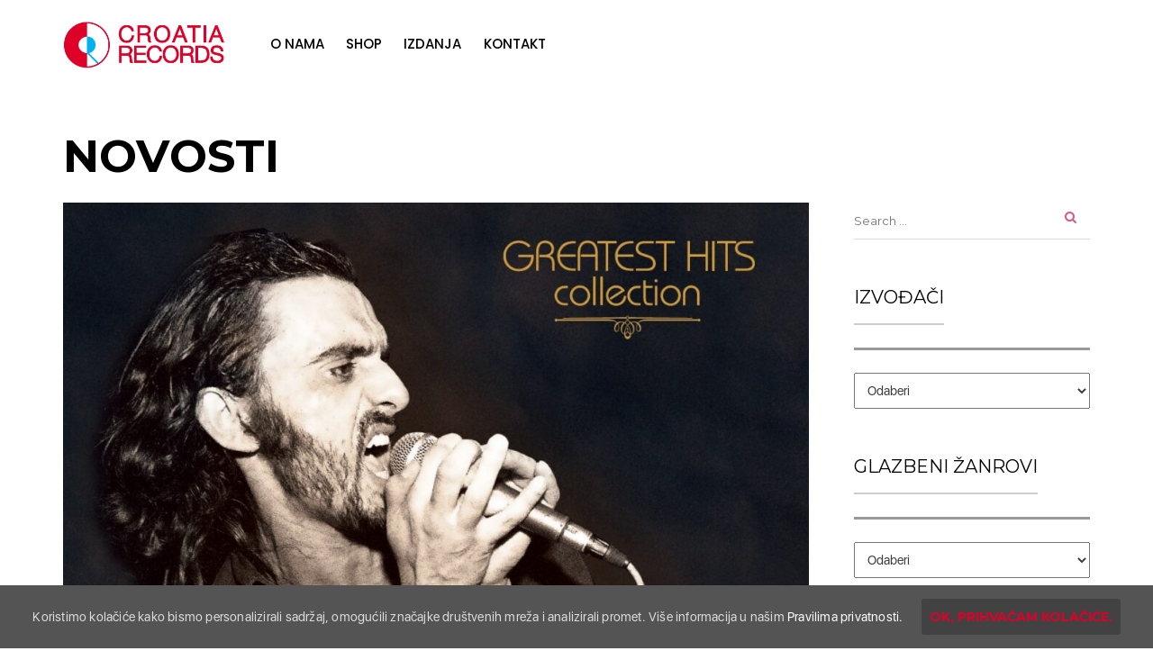

--- FILE ---
content_type: text/html; charset=UTF-8
request_url: https://crorec.net/novosti/18-najvecih-hitova-rock-velikana-gorana-bare-majki-od-sada-i-na-dvostrukom-vinilu/
body_size: 32046
content:
<!DOCTYPE html>
<html lang="hr" class="no-js">
<head>
    <meta charset="UTF-8">
    <meta name="viewport" content="width=device-width, initial-scale=1">
    <link rel="profile" href="http://gmpg.org/xfn/11">
    
    <meta name='robots' content='index, follow, max-image-preview:large, max-snippet:-1, max-video-preview:-1' />

<!-- Google Tag Manager by PYS -->
    <script data-cfasync="false" data-pagespeed-no-defer>
	    window.dataLayerPYS = window.dataLayerPYS || [];
	</script>
<!-- End Google Tag Manager by PYS -->
<!-- Google Tag Manager by PYS -->
<script data-cfasync="false" data-pagespeed-no-defer>
	var pys_datalayer_name = "dataLayer";
	window.dataLayerPYS = window.dataLayerPYS || [];</script> 
<!-- End Google Tag Manager by PYS -->
	<!-- This site is optimized with the Yoast SEO plugin v24.1 - https://yoast.com/wordpress/plugins/seo/ -->
	<title>18 najvećih hitova rock velikana Gorana Bare &amp; Majki od sada i na dvostrukom vinilu - Croatia Records</title>
	<link rel="canonical" href="https://crorec.net/novosti/18-najvecih-hitova-rock-velikana-gorana-bare-majki-od-sada-i-na-dvostrukom-vinilu/" />
	<meta property="og:locale" content="hr_HR" />
	<meta property="og:type" content="article" />
	<meta property="og:title" content="18 najvećih hitova rock velikana Gorana Bare &amp; Majki od sada i na dvostrukom vinilu - Croatia Records" />
	<meta property="og:description" content="Goran Bare jedan je od najvećih iskonskih rockera u regiji, a svojom višegodišnjom karijerom, kako s bendom Majke, tako i ..." />
	<meta property="og:url" content="https://crorec.net/novosti/18-najvecih-hitova-rock-velikana-gorana-bare-majki-od-sada-i-na-dvostrukom-vinilu/" />
	<meta property="og:site_name" content="Croatia Records" />
	<meta property="article:publisher" content="https://www.facebook.com/Croatiarecordsofficial/" />
	<meta property="article:published_time" content="2022-01-14T10:44:31+00:00" />
	<meta property="article:modified_time" content="2022-01-15T10:45:40+00:00" />
	<meta property="og:image" content="https://crorec.net/wp-content/uploads/2022/01/goran-bare-majke.jpg" />
	<meta property="og:image:width" content="1241" />
	<meta property="og:image:height" content="1244" />
	<meta property="og:image:type" content="image/jpeg" />
	<meta name="author" content="Ivan Novačić" />
	<meta name="twitter:card" content="summary_large_image" />
	<meta name="twitter:creator" content="@CroatiaRecords" />
	<meta name="twitter:site" content="@CroatiaRecords" />
	<meta name="twitter:label1" content="Written by" />
	<meta name="twitter:data1" content="Ivan Novačić" />
	<meta name="twitter:label2" content="Est. reading time" />
	<meta name="twitter:data2" content="2 minute" />
	<script type="application/ld+json" class="yoast-schema-graph">{"@context":"https://schema.org","@graph":[{"@type":"Article","@id":"https://crorec.net/novosti/18-najvecih-hitova-rock-velikana-gorana-bare-majki-od-sada-i-na-dvostrukom-vinilu/#article","isPartOf":{"@id":"https://crorec.net/novosti/18-najvecih-hitova-rock-velikana-gorana-bare-majki-od-sada-i-na-dvostrukom-vinilu/"},"author":{"name":"Ivan Novačić","@id":"https://crorec.net/#/schema/person/c3845d70be55e56f7a817f49dc53a1be"},"headline":"18 najvećih hitova rock velikana Gorana Bare &#038; Majki od sada i na dvostrukom vinilu","datePublished":"2022-01-14T10:44:31+00:00","dateModified":"2022-01-15T10:45:40+00:00","mainEntityOfPage":{"@id":"https://crorec.net/novosti/18-najvecih-hitova-rock-velikana-gorana-bare-majki-od-sada-i-na-dvostrukom-vinilu/"},"wordCount":344,"publisher":{"@id":"https://crorec.net/#organization"},"image":{"@id":"https://crorec.net/novosti/18-najvecih-hitova-rock-velikana-gorana-bare-majki-od-sada-i-na-dvostrukom-vinilu/#primaryimage"},"thumbnailUrl":"https://crorec.net/wp-content/uploads/2022/01/goran-bare-majke.jpg","keywords":["2022","glazba","goran bare","Goran Bare &amp; Majke","majke","novo","the best of","vinil"],"articleSection":["Izdvojeno","Novosti"],"inLanguage":"hr"},{"@type":"WebPage","@id":"https://crorec.net/novosti/18-najvecih-hitova-rock-velikana-gorana-bare-majki-od-sada-i-na-dvostrukom-vinilu/","url":"https://crorec.net/novosti/18-najvecih-hitova-rock-velikana-gorana-bare-majki-od-sada-i-na-dvostrukom-vinilu/","name":"18 najvećih hitova rock velikana Gorana Bare & Majki od sada i na dvostrukom vinilu - Croatia Records","isPartOf":{"@id":"https://crorec.net/#website"},"primaryImageOfPage":{"@id":"https://crorec.net/novosti/18-najvecih-hitova-rock-velikana-gorana-bare-majki-od-sada-i-na-dvostrukom-vinilu/#primaryimage"},"image":{"@id":"https://crorec.net/novosti/18-najvecih-hitova-rock-velikana-gorana-bare-majki-od-sada-i-na-dvostrukom-vinilu/#primaryimage"},"thumbnailUrl":"https://crorec.net/wp-content/uploads/2022/01/goran-bare-majke.jpg","datePublished":"2022-01-14T10:44:31+00:00","dateModified":"2022-01-15T10:45:40+00:00","breadcrumb":{"@id":"https://crorec.net/novosti/18-najvecih-hitova-rock-velikana-gorana-bare-majki-od-sada-i-na-dvostrukom-vinilu/#breadcrumb"},"inLanguage":"hr","potentialAction":[{"@type":"ReadAction","target":["https://crorec.net/novosti/18-najvecih-hitova-rock-velikana-gorana-bare-majki-od-sada-i-na-dvostrukom-vinilu/"]}]},{"@type":"ImageObject","inLanguage":"hr","@id":"https://crorec.net/novosti/18-najvecih-hitova-rock-velikana-gorana-bare-majki-od-sada-i-na-dvostrukom-vinilu/#primaryimage","url":"https://crorec.net/wp-content/uploads/2022/01/goran-bare-majke.jpg","contentUrl":"https://crorec.net/wp-content/uploads/2022/01/goran-bare-majke.jpg","width":1241,"height":1244},{"@type":"BreadcrumbList","@id":"https://crorec.net/novosti/18-najvecih-hitova-rock-velikana-gorana-bare-majki-od-sada-i-na-dvostrukom-vinilu/#breadcrumb","itemListElement":[{"@type":"ListItem","position":1,"name":"Početna stranica","item":"https://crorec.net/"},{"@type":"ListItem","position":2,"name":"18 najvećih hitova rock velikana Gorana Bare &#038; Majki od sada i na dvostrukom vinilu"}]},{"@type":"WebSite","@id":"https://crorec.net/#website","url":"https://crorec.net/","name":"Croatia Records","description":"Croatia Records","publisher":{"@id":"https://crorec.net/#organization"},"potentialAction":[{"@type":"SearchAction","target":{"@type":"EntryPoint","urlTemplate":"https://crorec.net/?s={search_term_string}"},"query-input":{"@type":"PropertyValueSpecification","valueRequired":true,"valueName":"search_term_string"}}],"inLanguage":"hr"},{"@type":"Organization","@id":"https://crorec.net/#organization","name":"Croatia Records","url":"https://crorec.net/","logo":{"@type":"ImageObject","inLanguage":"hr","@id":"https://crorec.net/#/schema/logo/image/","url":"https://crorec.net/wp-content/uploads/2017/12/CR_logo_horizontal.png","contentUrl":"https://crorec.net/wp-content/uploads/2017/12/CR_logo_horizontal.png","width":383,"height":161,"caption":"Croatia Records"},"image":{"@id":"https://crorec.net/#/schema/logo/image/"},"sameAs":["https://www.facebook.com/Croatiarecordsofficial/","https://x.com/CroatiaRecords","https://www.instagram.com/croatiarecords","https://www.youtube.com/user/Crorec"]},{"@type":"Person","@id":"https://crorec.net/#/schema/person/c3845d70be55e56f7a817f49dc53a1be","name":"Ivan Novačić","image":{"@type":"ImageObject","inLanguage":"hr","@id":"https://crorec.net/#/schema/person/image/","url":"https://secure.gravatar.com/avatar/bae8bcb6e6a11ded5c5f8f9e12093367313f3ee4540f537b2010ce734ddddc9e?s=96&d=mm&r=g","contentUrl":"https://secure.gravatar.com/avatar/bae8bcb6e6a11ded5c5f8f9e12093367313f3ee4540f537b2010ce734ddddc9e?s=96&d=mm&r=g","caption":"Ivan Novačić"},"sameAs":["http://www.crorec.net"],"url":"https://crorec.net/author/ivan/"}]}</script>
	<!-- / Yoast SEO plugin. -->


<link rel='dns-prefetch' href='//fonts.googleapis.com' />
<link rel="alternate" type="application/rss+xml" title="Croatia Records &raquo; Kanal" href="https://crorec.net/feed/" />
<link rel="alternate" type="text/calendar" title="Croatia Records &raquo; iCal Feed" href="https://crorec.net/events/?ical=1" />
<link rel="alternate" title="oEmbed (JSON)" type="application/json+oembed" href="https://crorec.net/wp-json/oembed/1.0/embed?url=https%3A%2F%2Fcrorec.net%2Fnovosti%2F18-najvecih-hitova-rock-velikana-gorana-bare-majki-od-sada-i-na-dvostrukom-vinilu%2F" />
<link rel="alternate" title="oEmbed (XML)" type="text/xml+oembed" href="https://crorec.net/wp-json/oembed/1.0/embed?url=https%3A%2F%2Fcrorec.net%2Fnovosti%2F18-najvecih-hitova-rock-velikana-gorana-bare-majki-od-sada-i-na-dvostrukom-vinilu%2F&#038;format=xml" />
<style id='wp-img-auto-sizes-contain-inline-css' type='text/css'>
img:is([sizes=auto i],[sizes^="auto," i]){contain-intrinsic-size:3000px 1500px}
/*# sourceURL=wp-img-auto-sizes-contain-inline-css */
</style>
<link rel='stylesheet' id='google-web-fonts-css' href='//fonts.googleapis.com/css?family=Montserrat%3Aregular%2C700%7CPoppins%3A300%2Cregular%2C500%2C600%2C700&#038;ver=6.9#038;subset=latin%2Clatin-ext%2Cdevanagari' type='text/css' media='all' />
<link rel='stylesheet' id='jquery.prettyphoto-css' href='https://crorec.net/wp-content/plugins/wp-video-lightbox/css/prettyPhoto.css?ver=6.9' type='text/css' media='all' />
<link rel='stylesheet' id='video-lightbox-css' href='https://crorec.net/wp-content/plugins/wp-video-lightbox/wp-video-lightbox.css?ver=6.9' type='text/css' media='all' />
<link rel='stylesheet' id='sbi_styles-css' href='https://crorec.net/wp-content/plugins/instagram-feed/css/sbi-styles.min.css?ver=6.6.1' type='text/css' media='all' />
<style id='wp-emoji-styles-inline-css' type='text/css'>

	img.wp-smiley, img.emoji {
		display: inline !important;
		border: none !important;
		box-shadow: none !important;
		height: 1em !important;
		width: 1em !important;
		margin: 0 0.07em !important;
		vertical-align: -0.1em !important;
		background: none !important;
		padding: 0 !important;
	}
/*# sourceURL=wp-emoji-styles-inline-css */
</style>
<link rel='stylesheet' id='wp-block-library-css' href='https://crorec.net/wp-includes/css/dist/block-library/style.min.css?ver=6.9' type='text/css' media='all' />
<style id='global-styles-inline-css' type='text/css'>
:root{--wp--preset--aspect-ratio--square: 1;--wp--preset--aspect-ratio--4-3: 4/3;--wp--preset--aspect-ratio--3-4: 3/4;--wp--preset--aspect-ratio--3-2: 3/2;--wp--preset--aspect-ratio--2-3: 2/3;--wp--preset--aspect-ratio--16-9: 16/9;--wp--preset--aspect-ratio--9-16: 9/16;--wp--preset--color--black: #000000;--wp--preset--color--cyan-bluish-gray: #abb8c3;--wp--preset--color--white: #ffffff;--wp--preset--color--pale-pink: #f78da7;--wp--preset--color--vivid-red: #cf2e2e;--wp--preset--color--luminous-vivid-orange: #ff6900;--wp--preset--color--luminous-vivid-amber: #fcb900;--wp--preset--color--light-green-cyan: #7bdcb5;--wp--preset--color--vivid-green-cyan: #00d084;--wp--preset--color--pale-cyan-blue: #8ed1fc;--wp--preset--color--vivid-cyan-blue: #0693e3;--wp--preset--color--vivid-purple: #9b51e0;--wp--preset--gradient--vivid-cyan-blue-to-vivid-purple: linear-gradient(135deg,rgb(6,147,227) 0%,rgb(155,81,224) 100%);--wp--preset--gradient--light-green-cyan-to-vivid-green-cyan: linear-gradient(135deg,rgb(122,220,180) 0%,rgb(0,208,130) 100%);--wp--preset--gradient--luminous-vivid-amber-to-luminous-vivid-orange: linear-gradient(135deg,rgb(252,185,0) 0%,rgb(255,105,0) 100%);--wp--preset--gradient--luminous-vivid-orange-to-vivid-red: linear-gradient(135deg,rgb(255,105,0) 0%,rgb(207,46,46) 100%);--wp--preset--gradient--very-light-gray-to-cyan-bluish-gray: linear-gradient(135deg,rgb(238,238,238) 0%,rgb(169,184,195) 100%);--wp--preset--gradient--cool-to-warm-spectrum: linear-gradient(135deg,rgb(74,234,220) 0%,rgb(151,120,209) 20%,rgb(207,42,186) 40%,rgb(238,44,130) 60%,rgb(251,105,98) 80%,rgb(254,248,76) 100%);--wp--preset--gradient--blush-light-purple: linear-gradient(135deg,rgb(255,206,236) 0%,rgb(152,150,240) 100%);--wp--preset--gradient--blush-bordeaux: linear-gradient(135deg,rgb(254,205,165) 0%,rgb(254,45,45) 50%,rgb(107,0,62) 100%);--wp--preset--gradient--luminous-dusk: linear-gradient(135deg,rgb(255,203,112) 0%,rgb(199,81,192) 50%,rgb(65,88,208) 100%);--wp--preset--gradient--pale-ocean: linear-gradient(135deg,rgb(255,245,203) 0%,rgb(182,227,212) 50%,rgb(51,167,181) 100%);--wp--preset--gradient--electric-grass: linear-gradient(135deg,rgb(202,248,128) 0%,rgb(113,206,126) 100%);--wp--preset--gradient--midnight: linear-gradient(135deg,rgb(2,3,129) 0%,rgb(40,116,252) 100%);--wp--preset--font-size--small: 13px;--wp--preset--font-size--medium: 20px;--wp--preset--font-size--large: 36px;--wp--preset--font-size--x-large: 42px;--wp--preset--spacing--20: 0.44rem;--wp--preset--spacing--30: 0.67rem;--wp--preset--spacing--40: 1rem;--wp--preset--spacing--50: 1.5rem;--wp--preset--spacing--60: 2.25rem;--wp--preset--spacing--70: 3.38rem;--wp--preset--spacing--80: 5.06rem;--wp--preset--shadow--natural: 6px 6px 9px rgba(0, 0, 0, 0.2);--wp--preset--shadow--deep: 12px 12px 50px rgba(0, 0, 0, 0.4);--wp--preset--shadow--sharp: 6px 6px 0px rgba(0, 0, 0, 0.2);--wp--preset--shadow--outlined: 6px 6px 0px -3px rgb(255, 255, 255), 6px 6px rgb(0, 0, 0);--wp--preset--shadow--crisp: 6px 6px 0px rgb(0, 0, 0);}:where(.is-layout-flex){gap: 0.5em;}:where(.is-layout-grid){gap: 0.5em;}body .is-layout-flex{display: flex;}.is-layout-flex{flex-wrap: wrap;align-items: center;}.is-layout-flex > :is(*, div){margin: 0;}body .is-layout-grid{display: grid;}.is-layout-grid > :is(*, div){margin: 0;}:where(.wp-block-columns.is-layout-flex){gap: 2em;}:where(.wp-block-columns.is-layout-grid){gap: 2em;}:where(.wp-block-post-template.is-layout-flex){gap: 1.25em;}:where(.wp-block-post-template.is-layout-grid){gap: 1.25em;}.has-black-color{color: var(--wp--preset--color--black) !important;}.has-cyan-bluish-gray-color{color: var(--wp--preset--color--cyan-bluish-gray) !important;}.has-white-color{color: var(--wp--preset--color--white) !important;}.has-pale-pink-color{color: var(--wp--preset--color--pale-pink) !important;}.has-vivid-red-color{color: var(--wp--preset--color--vivid-red) !important;}.has-luminous-vivid-orange-color{color: var(--wp--preset--color--luminous-vivid-orange) !important;}.has-luminous-vivid-amber-color{color: var(--wp--preset--color--luminous-vivid-amber) !important;}.has-light-green-cyan-color{color: var(--wp--preset--color--light-green-cyan) !important;}.has-vivid-green-cyan-color{color: var(--wp--preset--color--vivid-green-cyan) !important;}.has-pale-cyan-blue-color{color: var(--wp--preset--color--pale-cyan-blue) !important;}.has-vivid-cyan-blue-color{color: var(--wp--preset--color--vivid-cyan-blue) !important;}.has-vivid-purple-color{color: var(--wp--preset--color--vivid-purple) !important;}.has-black-background-color{background-color: var(--wp--preset--color--black) !important;}.has-cyan-bluish-gray-background-color{background-color: var(--wp--preset--color--cyan-bluish-gray) !important;}.has-white-background-color{background-color: var(--wp--preset--color--white) !important;}.has-pale-pink-background-color{background-color: var(--wp--preset--color--pale-pink) !important;}.has-vivid-red-background-color{background-color: var(--wp--preset--color--vivid-red) !important;}.has-luminous-vivid-orange-background-color{background-color: var(--wp--preset--color--luminous-vivid-orange) !important;}.has-luminous-vivid-amber-background-color{background-color: var(--wp--preset--color--luminous-vivid-amber) !important;}.has-light-green-cyan-background-color{background-color: var(--wp--preset--color--light-green-cyan) !important;}.has-vivid-green-cyan-background-color{background-color: var(--wp--preset--color--vivid-green-cyan) !important;}.has-pale-cyan-blue-background-color{background-color: var(--wp--preset--color--pale-cyan-blue) !important;}.has-vivid-cyan-blue-background-color{background-color: var(--wp--preset--color--vivid-cyan-blue) !important;}.has-vivid-purple-background-color{background-color: var(--wp--preset--color--vivid-purple) !important;}.has-black-border-color{border-color: var(--wp--preset--color--black) !important;}.has-cyan-bluish-gray-border-color{border-color: var(--wp--preset--color--cyan-bluish-gray) !important;}.has-white-border-color{border-color: var(--wp--preset--color--white) !important;}.has-pale-pink-border-color{border-color: var(--wp--preset--color--pale-pink) !important;}.has-vivid-red-border-color{border-color: var(--wp--preset--color--vivid-red) !important;}.has-luminous-vivid-orange-border-color{border-color: var(--wp--preset--color--luminous-vivid-orange) !important;}.has-luminous-vivid-amber-border-color{border-color: var(--wp--preset--color--luminous-vivid-amber) !important;}.has-light-green-cyan-border-color{border-color: var(--wp--preset--color--light-green-cyan) !important;}.has-vivid-green-cyan-border-color{border-color: var(--wp--preset--color--vivid-green-cyan) !important;}.has-pale-cyan-blue-border-color{border-color: var(--wp--preset--color--pale-cyan-blue) !important;}.has-vivid-cyan-blue-border-color{border-color: var(--wp--preset--color--vivid-cyan-blue) !important;}.has-vivid-purple-border-color{border-color: var(--wp--preset--color--vivid-purple) !important;}.has-vivid-cyan-blue-to-vivid-purple-gradient-background{background: var(--wp--preset--gradient--vivid-cyan-blue-to-vivid-purple) !important;}.has-light-green-cyan-to-vivid-green-cyan-gradient-background{background: var(--wp--preset--gradient--light-green-cyan-to-vivid-green-cyan) !important;}.has-luminous-vivid-amber-to-luminous-vivid-orange-gradient-background{background: var(--wp--preset--gradient--luminous-vivid-amber-to-luminous-vivid-orange) !important;}.has-luminous-vivid-orange-to-vivid-red-gradient-background{background: var(--wp--preset--gradient--luminous-vivid-orange-to-vivid-red) !important;}.has-very-light-gray-to-cyan-bluish-gray-gradient-background{background: var(--wp--preset--gradient--very-light-gray-to-cyan-bluish-gray) !important;}.has-cool-to-warm-spectrum-gradient-background{background: var(--wp--preset--gradient--cool-to-warm-spectrum) !important;}.has-blush-light-purple-gradient-background{background: var(--wp--preset--gradient--blush-light-purple) !important;}.has-blush-bordeaux-gradient-background{background: var(--wp--preset--gradient--blush-bordeaux) !important;}.has-luminous-dusk-gradient-background{background: var(--wp--preset--gradient--luminous-dusk) !important;}.has-pale-ocean-gradient-background{background: var(--wp--preset--gradient--pale-ocean) !important;}.has-electric-grass-gradient-background{background: var(--wp--preset--gradient--electric-grass) !important;}.has-midnight-gradient-background{background: var(--wp--preset--gradient--midnight) !important;}.has-small-font-size{font-size: var(--wp--preset--font-size--small) !important;}.has-medium-font-size{font-size: var(--wp--preset--font-size--medium) !important;}.has-large-font-size{font-size: var(--wp--preset--font-size--large) !important;}.has-x-large-font-size{font-size: var(--wp--preset--font-size--x-large) !important;}
/*# sourceURL=global-styles-inline-css */
</style>

<style id='classic-theme-styles-inline-css' type='text/css'>
/*! This file is auto-generated */
.wp-block-button__link{color:#fff;background-color:#32373c;border-radius:9999px;box-shadow:none;text-decoration:none;padding:calc(.667em + 2px) calc(1.333em + 2px);font-size:1.125em}.wp-block-file__button{background:#32373c;color:#fff;text-decoration:none}
/*# sourceURL=/wp-includes/css/classic-themes.min.css */
</style>
<link rel='stylesheet' id='cfc_style-css' href='https://crorec.net/wp-content/plugins/cf7-customizer/assets/css/style.min.css?ver=1.0' type='text/css' media='all' />
<link rel='stylesheet' id='contact-form-7-css' href='https://crorec.net/wp-content/plugins/contact-form-7/includes/css/styles.css?ver=5.7.7' type='text/css' media='all' />
<link rel='stylesheet' id='rs-plugin-settings-css' href='https://crorec.net/wp-content/plugins/revslider/public/assets/css/settings.css?ver=5.4.5.1' type='text/css' media='all' />
<style id='rs-plugin-settings-inline-css' type='text/css'>
#rs-demo-id {}
/*# sourceURL=rs-plugin-settings-inline-css */
</style>
<link rel='stylesheet' id='cookie-consent-style-css' href='https://crorec.net/wp-content/plugins/uk-cookie-consent/assets/css/style.css?ver=6.9' type='text/css' media='all' />
<link rel='stylesheet' id='tribe-accessibility-css-css' href='https://crorec.net/wp-content/plugins/the-events-calendar/common/src/resources/css/accessibility.min.css?ver=4.7.11' type='text/css' media='all' />
<link rel='stylesheet' id='tribe-events-full-calendar-style-css' href='https://crorec.net/wp-content/plugins/the-events-calendar/src/resources/css/tribe-events-full.min.css?ver=4.6.14.1' type='text/css' media='all' />
<link rel='stylesheet' id='tribe-events-calendar-style-css' href='https://crorec.net/wp-content/plugins/the-events-calendar/src/resources/css/tribe-events-theme.min.css?ver=4.6.14.1' type='text/css' media='all' />
<link rel='stylesheet' id='tribe-events-calendar-full-mobile-style-css' href='https://crorec.net/wp-content/plugins/the-events-calendar/src/resources/css/tribe-events-full-mobile.min.css?ver=4.6.14.1' type='text/css' media='only screen and (max-width: 768px)' />
<link rel='stylesheet' id='tribe-events-calendar-mobile-style-css' href='https://crorec.net/wp-content/plugins/the-events-calendar/src/resources/css/tribe-events-theme-mobile.min.css?ver=4.6.14.1' type='text/css' media='only screen and (max-width: 768px)' />
<link rel='stylesheet' id='tana-lib-packages-css' href='https://crorec.net/wp-content/themes/crorec/css/packages.min.css?ver=6.9' type='text/css' media='all' />
<link rel='stylesheet' id='tana-stylesheet-css' href='https://crorec.net/wp-content/themes/crorec/style.css?ver=6.9' type='text/css' media='all' />
<link rel='stylesheet' id='themeton-custom-stylesheet-css' href='https://crorec.net/wp-content/uploads/2025/06/crorec.css?ver=6.9' type='text/css' media='all' />
<link rel='stylesheet' id='tf-compiled-options-cfc-css' href='https://crorec.net/wp-content/uploads/titan-framework-cfc-css.css?ver=6.9' type='text/css' media='all' />
<link rel='stylesheet' id='malinky-ajax-pagination-css' href='https://crorec.net/wp-content/plugins/malinky-ajax-pagination/css/style.css' type='text/css' media='all' />
<script type="text/javascript" src="https://crorec.net/wp-includes/js/jquery/jquery.min.js?ver=3.7.1" id="jquery-core-js"></script>
<script type="text/javascript" src="https://crorec.net/wp-includes/js/jquery/jquery-migrate.min.js?ver=3.4.1" id="jquery-migrate-js"></script>
<script type="text/javascript" src="https://crorec.net/wp-content/plugins/wp-video-lightbox/js/jquery.prettyPhoto.min.js?ver=3.1.6" id="jquery.prettyphoto-js"></script>
<script type="text/javascript" id="video-lightbox-js-extra">
/* <![CDATA[ */
var vlpp_vars = {"prettyPhoto_rel":"wp-video-lightbox","animation_speed":"fast","slideshow":"5000","autoplay_slideshow":"false","opacity":"0.80","show_title":"true","allow_resize":"true","allow_expand":"true","default_width":"640","default_height":"480","counter_separator_label":"/","theme":"pp_default","horizontal_padding":"20","hideflash":"false","wmode":"opaque","autoplay":"false","modal":"false","deeplinking":"false","overlay_gallery":"true","overlay_gallery_max":"30","keyboard_shortcuts":"true","ie6_fallback":"true"};
//# sourceURL=video-lightbox-js-extra
/* ]]> */
</script>
<script type="text/javascript" src="https://crorec.net/wp-content/plugins/wp-video-lightbox/js/video-lightbox.js?ver=3.1.6" id="video-lightbox-js"></script>
<script type="text/javascript" src="https://crorec.net/wp-content/plugins/cf7-customizer/assets/js/custom.min.js?ver=6.9" id="cfc_customJs-js"></script>
<script type="text/javascript" src="https://crorec.net/wp-content/plugins/revslider/public/assets/js/jquery.themepunch.tools.min.js?ver=5.4.5.1" id="tp-tools-js"></script>
<script type="text/javascript" src="https://crorec.net/wp-content/plugins/revslider/public/assets/js/jquery.themepunch.revolution.min.js?ver=5.4.5.1" id="revmin-js"></script>
<link rel="https://api.w.org/" href="https://crorec.net/wp-json/" /><link rel="alternate" title="JSON" type="application/json" href="https://crorec.net/wp-json/wp/v2/posts/39231" /><link rel="EditURI" type="application/rsd+xml" title="RSD" href="https://crorec.net/xmlrpc.php?rsd" />
<meta name="generator" content="WordPress 6.9" />
<link rel='shortlink' href='https://crorec.net/?p=39231' />
<style>
	#category-posts-2-internal ul {padding: 0;}
#category-posts-2-internal .cat-post-item img {max-width: initial; max-height: initial; margin: initial;}
#category-posts-2-internal .cat-post-author {margin-bottom: 0;}
#category-posts-2-internal .cat-post-thumbnail {margin: 5px 10px 5px 0;}
#category-posts-2-internal .cat-post-item:before {content: ""; clear: both;}
#category-posts-2-internal .cat-post-title {font-size: 15px;}
#category-posts-2-internal .cat-post-current .cat-post-title {font-weight: bold; text-transform: uppercase;}
#category-posts-2-internal .cat-post-date {font-size: 14px; line-height: 18px; font-style: italic; margin-bottom: 5px;}
#category-posts-2-internal .cat-post-comment-num {font-size: 14px; line-height: 18px;}
#category-posts-2-internal .cat-post-item {border-bottom: 1px solid #ccc;	list-style: none; list-style-type: none; margin: 3px 0;	padding: 3px 0;}
#category-posts-2-internal .cat-post-item:last-child {border-bottom: none;}
#category-posts-2-internal .cat-post-item:after {content: ""; display: table;	clear: both;}
#category-posts-2-internal p {margin:5px 0 0 0}
#category-posts-2-internal li > div {margin:5px 0 0 0; clear:both;}
#category-posts-2-internal .dashicons {vertical-align:middle;}
#category-posts-3-internal ul {padding: 0;}
#category-posts-3-internal .cat-post-item img {max-width: initial; max-height: initial; margin: initial;}
#category-posts-3-internal .cat-post-author {margin-bottom: 0;}
#category-posts-3-internal .cat-post-thumbnail {margin: 5px 10px 5px 0;}
#category-posts-3-internal .cat-post-item:before {content: ""; clear: both;}
#category-posts-3-internal .cat-post-title {font-size: 15px;}
#category-posts-3-internal .cat-post-current .cat-post-title {font-weight: bold; text-transform: uppercase;}
#category-posts-3-internal .cat-post-date {font-size: 14px; line-height: 18px; font-style: italic; margin-bottom: 5px;}
#category-posts-3-internal .cat-post-comment-num {font-size: 14px; line-height: 18px;}
#category-posts-3-internal .cat-post-item {border-bottom: 1px solid #ccc;	list-style: none; list-style-type: none; margin: 3px 0;	padding: 3px 0;}
#category-posts-3-internal .cat-post-item:last-child {border-bottom: none;}
#category-posts-3-internal .cat-post-item:after {content: ""; display: table;	clear: both;}
#category-posts-3-internal p {margin:5px 0 0 0}
#category-posts-3-internal li > div {margin:5px 0 0 0; clear:both;}
#category-posts-3-internal .dashicons {vertical-align:middle;}
#category-posts-4-internal ul {padding: 0;}
#category-posts-4-internal .cat-post-item img {max-width: initial; max-height: initial; margin: initial;}
#category-posts-4-internal .cat-post-author {margin-bottom: 0;}
#category-posts-4-internal .cat-post-thumbnail {margin: 5px 10px 5px 0;}
#category-posts-4-internal .cat-post-item:before {content: ""; clear: both;}
#category-posts-4-internal .cat-post-title {font-size: 15px;}
#category-posts-4-internal .cat-post-current .cat-post-title {font-weight: bold; text-transform: uppercase;}
#category-posts-4-internal .cat-post-date {font-size: 14px; line-height: 18px; font-style: italic; margin-bottom: 5px;}
#category-posts-4-internal .cat-post-comment-num {font-size: 14px; line-height: 18px;}
#category-posts-4-internal .cat-post-item {border-bottom: 1px solid #ccc;	list-style: none; list-style-type: none; margin: 3px 0;	padding: 3px 0;}
#category-posts-4-internal .cat-post-item:last-child {border-bottom: none;}
#category-posts-4-internal .cat-post-item:after {content: ""; display: table;	clear: both;}
#category-posts-4-internal p {margin:5px 0 0 0}
#category-posts-4-internal li > div {margin:5px 0 0 0; clear:both;}
#category-posts-4-internal .dashicons {vertical-align:middle;}
</style>
	<!-- HFCM by 99 Robots - Snippet # 1: Facebook -->
<meta name="facebook-domain-verification" content="lurous313m87iknnlyty7ag3wuo1iw" />
<!-- /end HFCM by 99 Robots -->
<!-- HFCM by 99 Robots - Snippet # 2: GA -->
<!-- Google tag (gtag.js) --> 
<script async src="https://www.googletagmanager.com/gtag/js?id=G-1ZYVS2BFB4&l=dataLayerPYS"></script> 
<script> window.dataLayerPYS = window.dataLayerPYS || []; function gtag(){dataLayerPYS.push(arguments);} gtag('js', new Date()); gtag('config', 'G-1ZYVS2BFB4'); </script>
<!-- /end HFCM by 99 Robots -->
<meta name="google-site-verification" content="4avaP0OcPtXtVoCvYGN8osBi1GCnIxO1e39fhzvQb-Y" /><style id="ctcc-css" type="text/css" media="screen">
				#catapult-cookie-bar {
					box-sizing: border-box;
					max-height: 0;
					opacity: 0;
					z-index: 99999;
					overflow: hidden;
					color: #ddd;
					position: fixed;
					left: 0;
					bottom: 0;
					width: 100%;
					background-color: #545454;
				}
				#catapult-cookie-bar a {
					color: #fff;
				}
				#catapult-cookie-bar .x_close span {
					background-color: ;
				}
				button#catapultCookie {
					background:#424242;
					color: ;
					border: 0; padding: 6px 9px; border-radius: 3px;
				}
				#catapult-cookie-bar h3 {
					color: #ddd;
				}
				.has-cookie-bar #catapult-cookie-bar {
					opacity: 1;
					max-height: 999px;
					min-height: 30px;
				}</style><script>
            WP_VIDEO_LIGHTBOX_VERSION="1.8.8";
            WP_VID_LIGHTBOX_URL="https://crorec.net/wp-content/plugins/wp-video-lightbox";
                        function wpvl_paramReplace(name, string, value) {
                // Find the param with regex
                // Grab the first character in the returned string (should be ? or &)
                // Replace our href string with our new value, passing on the name and delimeter

                var re = new RegExp("[\?&]" + name + "=([^&#]*)");
                var matches = re.exec(string);
                var newString;

                if (matches === null) {
                    // if there are no params, append the parameter
                    newString = string + '?' + name + '=' + value;
                } else {
                    var delimeter = matches[0].charAt(0);
                    newString = string.replace(re, delimeter + name + "=" + value);
                }
                return newString;
            }
            </script><meta name="tec-api-version" content="v1"><meta name="tec-api-origin" content="https://crorec.net"><link rel="https://theeventscalendar.com/" href="https://crorec.net/wp-json/tribe/events/v1/" /><link rel="apple-touch-icon" sizes="180x180" href="/wp-content/uploads/fbrfg/apple-touch-icon.png">
<link rel="icon" type="image/png" sizes="32x32" href="/wp-content/uploads/fbrfg/favicon-32x32.png">
<link rel="icon" type="image/png" sizes="16x16" href="/wp-content/uploads/fbrfg/favicon-16x16.png">
<link rel="manifest" href="/wp-content/uploads/fbrfg/site.webmanifest">
<link rel="shortcut icon" href="/wp-content/uploads/fbrfg/favicon.ico">
<meta name="msapplication-TileColor" content="#da532c">
<meta name="msapplication-config" content="/wp-content/uploads/fbrfg/browserconfig.xml">
<meta name="theme-color" content="#ffffff"><meta property="og:title" content="18 najvećih hitova rock velikana Gorana Bare &#038; Majki od sada i na dvostrukom vinilu" /><meta property="og:type" content="article" /><meta property="og:url" content="https://crorec.net/novosti/18-najvecih-hitova-rock-velikana-gorana-bare-majki-od-sada-i-na-dvostrukom-vinilu/" /><meta property="og:image" content="https://crorec.net/wp-content/uploads/2022/01/goran-bare-majke.jpg" /><meta property="og:description" content="Goran Bare jedan je od najvećih iskonskih rockera u regiji, a svojom višegodišnjom karijerom, kako s bendom Majke, tako i&hellip;" /><script>
                var theme_options = { ajax_url: "https://crorec.net/wp-admin/admin-ajax.php" };
                var themeton_reaction_of_posts = [];
                var themeton_playlist_label = {"art":"Art","title":"Title","artist":"Artist","time":"Time"};
            </script><meta name="generator" content="Powered by WPBakery Page Builder - drag and drop page builder for WordPress."/>
<!--[if lte IE 9]><link rel="stylesheet" type="text/css" href="https://crorec.net/wp-content/plugins/js_composer/assets/css/vc_lte_ie9.min.css" media="screen"><![endif]--><meta name="generator" content="Powered by Slider Revolution 5.4.5.1 - responsive, Mobile-Friendly Slider Plugin for WordPress with comfortable drag and drop interface." />
<script type="text/javascript">function setREVStartSize(e){
				try{ var i=jQuery(window).width(),t=9999,r=0,n=0,l=0,f=0,s=0,h=0;					
					if(e.responsiveLevels&&(jQuery.each(e.responsiveLevels,function(e,f){f>i&&(t=r=f,l=e),i>f&&f>r&&(r=f,n=e)}),t>r&&(l=n)),f=e.gridheight[l]||e.gridheight[0]||e.gridheight,s=e.gridwidth[l]||e.gridwidth[0]||e.gridwidth,h=i/s,h=h>1?1:h,f=Math.round(h*f),"fullscreen"==e.sliderLayout){var u=(e.c.width(),jQuery(window).height());if(void 0!=e.fullScreenOffsetContainer){var c=e.fullScreenOffsetContainer.split(",");if (c) jQuery.each(c,function(e,i){u=jQuery(i).length>0?u-jQuery(i).outerHeight(!0):u}),e.fullScreenOffset.split("%").length>1&&void 0!=e.fullScreenOffset&&e.fullScreenOffset.length>0?u-=jQuery(window).height()*parseInt(e.fullScreenOffset,0)/100:void 0!=e.fullScreenOffset&&e.fullScreenOffset.length>0&&(u-=parseInt(e.fullScreenOffset,0))}f=u}else void 0!=e.minHeight&&f<e.minHeight&&(f=e.minHeight);e.c.closest(".rev_slider_wrapper").css({height:f})					
				}catch(d){console.log("Failure at Presize of Slider:"+d)}
			};</script>
<noscript><style type="text/css"> .wpb_animate_when_almost_visible { opacity: 1; }</style></noscript><style type='text/css' id='theme-customize-css'>
                   .title-block .entry-title-wrap { top: 0px; display: none; }
.fs-slide .fs-entry-item { height: 560px; }
.post.boxoffice-style h4 { font-weight: 700; !important}
.category-block a:not(.label) { font-weight: 700; !important}
.sub-footer .copyright-text i.fa { font: normal normal normal 14px/1 FontAwesome; font-family: FontAwesome; font-size: 14px; line-height: 1; font-size: inherit; text-rendering: auto; -webkit-font-smoothing: antialiased; -moz-osx-font-smoothing: grayscale; }
.masonry-layout-alternate .post .bigger-meta .meta { margin-left: 0px; }
.pagination-next-prev { clear: both; }
.sort_meni { float: right; }
.sort_meni h6, .sort_meni form { text-align: right; float: left; margin-top: 0; margin-right: 15px; }
.sort_meni h6:first-child { margin-top: 10px; }
.travel-item-boxed .entry-info::before, .carousel-travel .swiper-slide:nth-child(2n) .travel-item-boxed .entry-info::before { background-image: none; }
.content-area.single-layout-artist  { padding-top: 0px; }
.content-area.single-layout-right { padding-top: 10px; }
#header { background-color: #ffffff; }
.single .header-wrapper { border-bottom: 1px solid #ffffff; }
#header.header-blog { box-shadow: none; }
.col-sm-3.sidebar { padding-left: 15px; padding-top: 115px; }
.col-sm-3.sidebar select { font-size: 14px; }
.blog-single.music-single .blog-single-meta .entry-post-info .view-date-share .entry-share .share-links { padding-top: 2px; }
.single .content-area .entry-details .entry-views { font-size: 12px; }
.button.fill:hover { color: #df0029 !important; }
.blog-single.music-single .blog-single-meta .entry-play-action { margin-bottom: 30px; }
.blog-single.music-single .blog-single-meta .entry-play-action.links { margin-top: 35px; margin-bottom: 0; }
.button.small:visited, .button.small:active  { color: #df0029; }
.button.small:hover  { color: #ffffff; }
.button.blue, .button.blue:visited, .button.blue:active  { color: #00b2eb; border-color: #00b2eb; }
.button.blue:hover { background-color: #00b2eb; color: #ffffff; }
.button.small { margin-bottom: 5px; }
.button.small.icon { padding-left: 45px; padding-right: 25px; margin-bottom: 5px; background-repeat: no-repeat; background-position: 10px 2px; }
.button.small.icon.itunes { background-image: url("../../wp-content/themes/crorec/images/icon-32x32-itunes.png"); }
.button.small.icon.amazon { background-image: url("../../wp-content/themes/crorec/images/icon-32x32-amazon.png"); }
.button.small.icon.deezer { background-image: url("../../wp-content/themes/crorec/images/icon-32x32-deezer.png"); }
.button.small.icon.webshop { background-image: url("../../wp-content/themes/crorec/images/icon-32x32-webshop.png"); }
.blog-single.music-single .entry-content { padding-top: 40px; }
.audio_container { height: 136px; margin-right:-3000px; padding-right:3000px; margin-left:-3000px; padding-left:3000px; padding-top:28px; background-color: #df0029; }
.wp-playlist .mejs-container .mejs-controls .mejs-playpause-button button, .wp-audio-shortcode.mejs-container .mejs-controls .mejs-playpause-button button { display: block; width: 20px; height: 26px; overflow: hidden; position: relative; background: none; padding: 0px; margin: 0px; }
.wp-playlist .mejs-container .mejs-controls .mejs-playpause-button button svg path { fill: #ffffff; }
.wp-playlist .mejs-container .mejs-controls .mejs-horizontal-volume-slider .mejs-horizontal-volume-current, .wp-audio-shortcode.mejs-container .mejs-controls .mejs-horizontal-volume-slider .mejs-horizontal-volume-current { top: 0px; }
.wp-playlist .mejs-container .mejs-controls .mejs-horizontal-volume-slider .mejs-horizontal-volume-current { background-color: #ffffff; }
.wp-playlist .mejs-container .mejs-controls .mejs-horizontal-volume-slider .mejs-horizontal-volume-handle, .wp-audio-shortcode.mejs-container .mejs-controls .mejs-horizontal-volume-slider .mejs-horizontal-volume-handle { top: -4px; }
.wp-playlist .mejs-container .mejs-controls .mejs-horizontal-volume-slider .mejs-horizontal-volume-handle { background-color: #ffffff; }
.mejs-container .mejs-controls .mejs-volume-button { top: 2px; }
.mejs-container .mejs-controls .mejs-volume-button button { display: block; width: 24px; height: 16px; background: none; overflow: hidden; margin: 0px; padding: 0px; position: absolute; top: 50%; left: 50%; -webkit-transform: translateX(-50%) translateY(-50%); -moz-transform: translateX(-50%) translateY(-50%); -ms-transform: translateX(-50%) translateY(-50%); -o-transform: translateX(-50%) translateY(-50%); transform: translateX(-50%) translateY(-50%); }
.mejs-container .mejs-controls .mejs-volume-button button .ec_volume_max { -webkit-transform: translateY(-100%); -moz-transform: translateY(-100%); -ms-transform: translateY(-100%); -o-transform: translateY(-100%); transform: translateY(-100%); }
.mejs-container .mejs-controls .mejs-volume-button button .ec_volume_mute { -webkit-transform: translateY(100%); -moz-transform: translateY(100%); -ms-transform: translateY(100%); -o-transform: translateY(100%); transform: translateY(100%); }
.mejs-container .mejs-controls .mejs-volume-button button svg { position: absolute; top: 0px; left: 0px; width: 100%; height: 100%; visibility: hidden; opacity: 0; -webkit-transition: transform 0.25s ease; -moz-transition: transform 0.25s ease; -ms-transition: transform 0.25s ease; -o-transition: transform 0.25s ease; transition: transform 0.25s ease; }
.wp-playlist .wp-playlist-next, .wp-playlist .wp-playlist-prev { top: 2px; z-index: 1000; }
.wp-playlist .wp-playlist-next svg path,.wp-playlist .wp-playlist-prev svg path { fill: #ffffff; }
.wp-playlist.wp-playlist-light { background: #df0029; color: #ffffff; padding-bottom: 0; margin-bottom: 23px; margin-top: -108px; }
.wp-playlist .wp-playlist-tracks { background: #ffffff; color: #000; }
.wp-playlist .mejs-container { top: 8px; }
.wp-playlist .mejs-container .mejs-controls .mejs-time, .wp-audio-shortcode.mejs-container .mejs-controls .mejs-time { font-size: 14px; }
.wp-playlist .mejs-container .mejs-controls .mejs-time { color: #ffffff; }
.wp-playlist .mejs-container .mejs-controls .mejs-time.mejs-currenttime-container, .wp-audio-shortcode.mejs-container .mejs-controls .mejs-time.mejs-currenttime-container { top: -2px; }
.wp-playlist .mejs-container .mejs-controls .mejs-volume-button button svg path { fill: #ffffff; }
.wp-playlist .mejs-container .mejs-controls .mejs-horizontal-volume-slider .mejs-horizontal-volume-total { background-color: #ee7888; }
.wp-playlist .mejs-container .mejs-controls .mejs-horizontal-volume-slider { color: #ee7888; }
.wp-playlist.wp-audio-playlist .wp-playlist-tracks { margin-top: 16px; border-top: none; }
.wp-playlist .mejs-container .mejs-controls div.mejs-time-rail .mejs-time-total, .wp-audio-shortcode.mejs-container .mejs-controls div.mejs-time-rail .mejs-time-total { width: 100%; }
.wp-playlist .mejs-container .mejs-controls div.mejs-time-rail .mejs-time-total { background-color: #ee7888; }
.wp-playlist .mejs-container .mejs-controls div.mejs-time-rail .mejs-time-current, .wp-audio-shortcode.mejs-container .mejs-controls div.mejs-time-rail .mejs-time-current { height: 2px; width: 100%; }
.wp-playlist .mejs-container .mejs-controls div.mejs-time-rail .mejs-time-current { background-color: #ffffff;}
.wp-playlist .mejs-container .mejs-controls div.mejs-time-rail .mejs-time-handle, .wp-audio-shortcode.mejs-container .mejs-controls div.mejs-time-rail .mejs-time-handle { width: 10px; height: 10px; border-radius: 50%; position: absolute; top: -4px; border: none; display: inline-block; visibility: hidden; opacity: 0; -webkit-transition: all 0.25s ease; -moz-transition: all 0.25s ease; -ms-transition: all 0.25s ease; -o-transition: all 0.25s ease; transition: all 0.25s ease; }
.wp-playlist .mejs-container .mejs-controls div.mejs-time-rail .mejs-time-handle { background-color: #ffffff; }
.wp-playlist .mejs-container .mejs-controls div.mejs-time-rail .mejs-time-loaded, .wp-audio-shortcode.mejs-container .mejs-controls div.mejs-time-rail .mejs-time-loaded { height: 2px; width: 100%; }
.wp-playlist .mejs-container .mejs-controls div.mejs-time-rail .mejs-time-loaded { background-color: #ee7888; }
.wp-playlist .mejs-container .mejs-controls div.mejs-time-rail .mejs-time-float, .wp-audio-shortcode.mejs-container .mejs-controls div.mejs-time-rail .mejs-time-float { margin-left: 5px; }
.wp-playlist .mejs-container .mejs-controls div.mejs-time-rail .mejs-time-handle-content, .wp-playlist .mejs-container .mejs-controls div.mejs-time-rail .mejs-time-hovered, .wp-audio-shortcode.mejs-container .mejs-controls div.mejs-time-rail .mejs-time-handle-content, .wp-audio-shortcode.mejs-container .mejs-controls div.mejs-time-rail .mejs-time-hovered { display: none; }
.fs-slide .fs-entry-item p { font-family: 'Montserrat'; }
.fs-slide.ms-slide .fs-entry-item h3 {    font-size: 48px ;  margin-bottom: 20px; }
.fs-slide.ms-slide .fs-entry-item .fs-title {margin-top: -80px;}
.fs-slide .fs-entry-item p {margin-bottom: 50px;}
.fs-sidebar .widget.widget_search form input[type="text"] { padding: 10px 0; height: 40px; line-height: 40px; }
h3.uk-accordion-title { font-weight: 700; }
.uk-accordion-content p {  white-space: pre-wrap; }
.entry-media { background-color: #ffffff; }
.zivotopis .vc_tta-panel .vc_tta-panel-heading { border: 1px solid #eee !important; }
.zivotopis .vc_tta-panel.vc_active .vc_tta-panel-heading, .zivotopis .vc_tta-panel.vc_animating .vc_tta-panel-heading  { border-bottom: none !important; }
.zivotopis .vc_tta-panel .vc_tta-panel-body { border: 1px solid #eee !important; border-top: none !important; }
.zivotopis .vc_tta-panel .vc_tta-panel-title > a { font-family: 'Montserrat' !important; color: #000000 !important; font-weight: bold; }
.zivotopis .vc_tta-panel-title > a { padding: 20px 30px !important; background-color: #FFF !important; }
.zivotopis .vc_tta-controls-icon-position-right .vc_tta-controls-icon { right: 37px !important;  }
.zivotopis .vc_tta-panel-body { padding: 5px 30px 20px !important; }
.boxoffice-style.ms-style h4.shop { margin-bottom: 0px; margin-top: 5px; }
.boxoffice-style.ms-style h4.shop a { color: #666666; }
.boxoffice-style.ms-style h4.shop a:hover, .boxoffice-style.ms-style h4.shop a:focus { color: #df0029; }
.boxoffice-style.ms-style h4.shop a i.fa { font-size: 17px; }
.wpcf7 input.wpcf7-text { width: 100%; } 
.wpcf7 textarea.wpcf7-textarea { width: 100%; }
.tana-slider-with-thumb .ts-main-panel .swiper-slide .ts-entry-item .tse-content .excerpt { font-family: Montserrat;}
.tana-slider-with-thumb .ts-main-wrap .swiper-button-prev::after, 
.tana-slider-with-thumb .ts-main-wrap .swiper-button-next.swiper-button-next::after { display: none; }
p.comment-form-email.col-sm-6 { margin-top: 0px; }
.page404 .search_form button { right: 20px; }
.backimg { background-repeat:no-repeat; background-size: contain; background-position: center; }
.wslider .swiper-slide .ws-item img { height: auto; max-height: 100%; width: auto; max-width: auto; display: block; margin: auto; }
.fs-sidebar .widget .widget-title {font-size: 20px; !important;}
.fs-sidebar.widget.widget-title {font-size: 20px; !important;}
em {
    color: #4d4d4d;
}
#izdvojeno .swiper-container-autoheight, #izdvojeno .swiper-container-autoheight .swiper-slide {
    height: 1140px;
}
#izdvojeno .tana-slider-with-thumb .ts-main-panel .swiper-slide .ts-entry-item::before {
    left: 57%;
}
@media (max-width: 1199.98px) {
#izdvojeno .tana-slider-with-thumb .ts-main-panel .swiper-slide .ts-entry-item::before {
    left: 48%;
}
}
#music_player { display: none; }@media (min-width: 768px) and (max-width: 985px) { .fs-slide .fs-entry-item {
height: 420px;
}
.single .content-area .entry-details .entry-social { display: block !important; }
.travel-item-boxed a.entry-link { height: 340px; }
.travel-item-boxed .entry-info .desc { display: none; }
.backimg { background-image: none !important;  }
#izdvojeno .swiper-container-autoheight, #izdvojeno .swiper-container-autoheight .swiper-slide {
    height: auto;
}
#izdvojeno .tana-slider-with-thumb .ts-main-panel .swiper-slide .ts-entry-item::before {
    left: 0;
} }@media (min-width: 481px) and (max-width: 767px) { .fs-slide .fs-entry-item {
height: auto;
}
#header.header-blog #burger_menu { position: absolute; top: 0px; left: 100%; margin-left: -30px; background-color: transparent; display: block; width: 15px; height: 100px; line-height: 100px; text-align: center; z-index: 1100; }
#header.header-blog #burger_menu svg path { fill: #000; }
.single .content-area .entry-details .entry-social { display: block !important; }
.tana-slider-with-thumb .ts-main-panel .swiper-slide .ts-entry-item .label { top: 30px; }
.travel-item-boxed a.entry-link { height: 340px; }
.travel-item-boxed .entry-info .desc { display: none; }
.backimg { background-image: none !important;  }
#izdvojeno .swiper-container-autoheight, #izdvojeno .swiper-container-autoheight .swiper-slide {
    height: auto;
}
#izdvojeno .tana-slider-with-thumb .ts-main-panel .swiper-slide .ts-entry-item::before {
    left: 0;
} }@media (max-width: 480px) { .fs-slide .fs-entry-item {
height: auto;
}
#header.header-blog #burger_menu { position: absolute; top: 0px; left: 100%; margin-left: -30px; background-color: transparent; display: block; width: 15px; height: 100px; line-height: 100px; text-align: center; z-index: 1100; }
#header.header-blog #burger_menu svg path { fill: #000; }
.single .content-area .entry-details .entry-social { display: block !important; }
.tana-slider-with-thumb .ts-main-panel .swiper-slide .ts-entry-item .label { top: 30px; }
.travel-item-boxed a.entry-link { height: 340px; }
.travel-item-boxed .entry-info .desc { display: none; }
.backimg { background-image: none !important;  }
.fs-slide.ms-slide .fs-entry-item h3 {    font-size: 24px ;  margin-bottom: 20px; }
.fs-slide.ms-slide .fs-entry-item .fs-title {margin-top: 0px;}
#izdvojeno .swiper-container-autoheight, #izdvojeno .swiper-container-autoheight .swiper-slide {
    height: auto;
}
#izdvojeno .tana-slider-with-thumb .ts-main-panel .swiper-slide .ts-entry-item::before {
    left: 0;
} }
            </style><link rel='stylesheet' id='font-awesome-css' href='https://crorec.net/wp-content/plugins/js_composer/assets/lib/bower/font-awesome/css/font-awesome.min.css?ver=5.4.5' type='text/css' media='all' />
<link rel='stylesheet' id='yikes-inc-easy-mailchimp-public-styles-css' href='https://crorec.net/wp-content/plugins/yikes-inc-easy-mailchimp-extender/public/css/yikes-inc-easy-mailchimp-extender-public.min.css?ver=6.9' type='text/css' media='all' />
<link rel='stylesheet' id='js_composer_front-css' href='https://crorec.net/wp-content/plugins/js_composer/assets/css/js_composer.min.css?ver=5.4.5' type='text/css' media='all' />
</head>

<body class="wp-singular post-template-default single single-post postid-39231 single-format-standard wp-custom-logo wp-theme-crorec tribe-no-js wpb-js-composer js-comp-ver-5.4.5 vc_responsive">
<div id="logo-color" data-lcolor="#fff" class="uk-hidden"></div><div id="color-ancient1" data-lcolor="#c644fc" class="uk-hidden"></div><div id="color-ancient2" data-lcolor="#5856d6" class="uk-hidden"></div>	    <!-- Loader -->
	<div class="tana-loader">
        <div class="loader-content">
            <div class="loader-circle"></div>
            <div class="loader-line-mask">
                <div class="loader-line"></div>
            </div>
        </div>
    </div>
    
    <!-- Wrapper -->
    <div class="wrapper">
         <header id="header" class="header-menu-left header-blog">
    <div class="panel-header">
        <div class="container">
            <div class="row">
                <div class="col-sm-12">
                    
                    <div class="header-wrapper">

                        <!-- image logo -->
                        <div class="site-branding">
                            <a href="https://crorec.net/" class="custom-logo-link" rel="home"><img width="340" height="160" src="https://crorec.net/wp-content/uploads/2017/12/CR_logo.png" class="custom-logo" alt="Croatia Records" decoding="async" fetchpriority="high" srcset="https://crorec.net/wp-content/uploads/2017/12/CR_logo.png 340w, https://crorec.net/wp-content/uploads/2017/12/CR_logo-300x141.png 300w" sizes="(max-width: 340px) 100vw, 340px" /></a>                        </div>

                        <nav class="main-nav">
                            <ul id="primary-nav" class="menu"><li id="menu-item-889" class="menu-item menu-item-type-post_type menu-item-object-page menu-item-889"><a href="https://crorec.net/o-nama/">O nama</a></li>
<li id="menu-item-143" class="menu-item menu-item-type-custom menu-item-object-custom menu-item-143"><a href="http://shop.crorec.hr">Shop</a></li>
<li id="menu-item-651" class="menu-item menu-item-type-post_type menu-item-object-page menu-item-651"><a href="https://crorec.net/izdanja/">Izdanja</a></li>
<li id="menu-item-863" class="menu-item menu-item-type-post_type menu-item-object-page menu-item-863"><a href="https://crorec.net/kontakt/">Kontakt</a></li>
</ul>                        </nav>

                        
                    </div>

                </div>
            </div>
        </div>

        <a href="javascript:;" id="burger_menu" class="burger-menu">
                    <svg class="icon-burger" version="1.1" xmlns="http://www.w3.org/2000/svg" xmlns:xlink="http://www.w3.org/1999/xlink" viewBox="0 0 14 12" xml:space="preserve">
            <path d="M1.1,0.1h11.7c0.6,0,1.1,0.5,1.1,1.1s-0.5,1.1-1.1,1.1H1.1C0.5,2.3,0,1.8,0,1.2S0.5,0.1,1.1,0.1z"/>
            <path d="M1.1,4.9h11.7C13.5,4.9,14,5.4,14,6s-0.5,1.1-1.1,1.1H1.1C0.5,7.1,0,6.6,0,6S0.5,4.9,1.1,4.9z"/>
            <path d="M1.1,9.7h11.7c0.6,0,1.1,0.5,1.1,1.1c0,0.6-0.5,1.1-1.1,1.1H1.1c-0.6,0-1.1-0.5-1.1-1.1C0,10.2,0.5,9.7,1.1,9.7z"/>
        </svg>
                </a>
    </div>

    <div class="push-menu">
    <div class="pm-overlay"></div>
    <div class="pm-container">
        <div class="pm-viewport">
            <div class="pm-wrap">
                <a href="javascript:;" class="close-menu"></a>
                <div class="push-menu-widgets">
                <div id="search-3" class="widget widget_search">	<form action="https://crorec.net/" class="search_form" method="get">
	 <input type="text" placeholder="Search ..." required="" name="s">
	 <button type="submit">
	  <i class="fa fa-search"></i>
	 </button>
	</form>
	</div><div id="themeton_nav_menu_widget-1" class="widget widget_themeton_nav_menu_widget"><h5 class="widget-title"><span>Odaberite</span></h5><nav class="medium-menu"><ul id="menu-push-sidebar-big-menu" class="menu"><li id="menu-item-17019" class="menu-item menu-item-type-post_type menu-item-object-page menu-item-17019"><a href="https://crorec.net/novosti/">Novosti</a></li>
<li id="menu-item-1346" class="menu-item menu-item-type-post_type menu-item-object-page menu-item-1346"><a href="https://crorec.net/izvodjaci/">Izvođači</a></li>
<li id="menu-item-1347" class="menu-item menu-item-type-post_type menu-item-object-page menu-item-1347"><a href="https://crorec.net/izdanja/">Izdanja</a></li>
<li id="menu-item-1345" class="menu-item menu-item-type-post_type menu-item-object-page menu-item-1345"><a href="https://crorec.net/dogadjanja/">Događanja</a></li>
<li id="menu-item-1985" class="menu-item menu-item-type-post_type_archive menu-item-object-tribe_events menu-item-1985"><a href="https://crorec.net/events/">Kalendar događanja</a></li>
<li id="menu-item-1984" class="menu-item menu-item-type-post_type menu-item-object-page menu-item-1984"><a href="https://crorec.net/demo/">Poziv demo izvođačima</a></li>
<li id="menu-item-1986" class="menu-item menu-item-type-post_type menu-item-object-page menu-item-1986"><a href="https://crorec.net/o-nama/">O nama</a></li>
<li id="menu-item-1987" class="menu-item menu-item-type-post_type menu-item-object-page menu-item-1987"><a href="https://crorec.net/kontakt/">Kontakt</a></li>
</ul></nav></div><div id="themeton_social_links_widget-1" class="widget widget_social"><h5 class="widget-title"><span> Društvene mreže </span></h5><div class="social-links"><a href="http://https://www.facebook.com/Croatiarecordsofficial/"><i  class="social-facebook fa fa-facebook"></i></a><a href="http://https://twitter.com/croatiarecords"><i  class="social-twitter fa fa-twitter"></i></a><a href="http://https://www.instagram.com/croatiarecords/"><i  class="social-instagram fa fa-instagram"></i></a><a href="http://https://www.youtube.com/user/Crorec"><i  class="social-youtube fa fa-youtube"></i></a></div></div>                </div>
                            </div>
        </div>
    </div>
</div>
</header>
<section class="content-area single-layout-right" >

    <div class="container">

                
        <div class="row sticky-parent">
            
            <div class="col-sm-9 with-sidebar  sticky-column">
                <div class="theiaStickySidebar">
                    <h2 class="title-block mt3 mb5" data-title="Novosti">Novosti</h2>

<article class="blog-item blog-single">
    
    <div class='entry-media'><img width="940" height="942" src="https://crorec.net/wp-content/uploads/2022/01/goran-bare-majke-1022x1024.jpg" class="attachment-large size-large" alt="" decoding="async" srcset="https://crorec.net/wp-content/uploads/2022/01/goran-bare-majke-1022x1024.jpg 1022w, https://crorec.net/wp-content/uploads/2022/01/goran-bare-majke-300x300.jpg 300w, https://crorec.net/wp-content/uploads/2022/01/goran-bare-majke-150x150.jpg 150w, https://crorec.net/wp-content/uploads/2022/01/goran-bare-majke-768x770.jpg 768w, https://crorec.net/wp-content/uploads/2022/01/goran-bare-majke-80x80.jpg 80w, https://crorec.net/wp-content/uploads/2022/01/goran-bare-majke-600x600.jpg 600w, https://crorec.net/wp-content/uploads/2022/01/goran-bare-majke.jpg 1241w" sizes="(max-width: 940px) 100vw, 940px" /></div>
    <h2 class="post-title">18 najvećih hitova rock velikana Gorana Bare &#038; Majki od sada i na dvostrukom vinilu</h2>

    <div class="row">

        <div class="col-md-10 col-xs-10 pull-right entry-content">
        	<p><strong>Goran Bare jedan je od najvećih iskonskih rockera u regiji, a svojom višegodišnjom karijerom, kako s bendom Majke, tako i s Plaćenicima te solo, ostavio je neizbrisiv trag koji je mnogima bio i velika inspiracija.</strong></p>
<p>Upravo je diskografija Bareta i Majki bila povod za osnivanje cijelog niza bendova rock žanra koji će stvoriti scenu nezaobilaznu u najvažnijim stranicama rock enciklopedija naših područja. Za dvije godine <strong>Bare i Majke proslavit će 40 godina impresivne karijere</strong>.</p>
<p>Prošle godine Croatia Records je objavila <strong>CD s 18 najvećih hitova</strong> ovih rock ikona, a sada će i <strong>ljubitelji vinila doći na svoje</strong> jer je od danas u prodaji <strong>dvostruko vinil izdanje &#8220;Greatest Hits Collection&#8221;</strong>. Uz biografiju benda u gatefold pakiranju vinila, dostupni su tekstovi svih pjesama te download kod za preuzimanje mp3 verzija svih pjesama. <strong>18 hitova stiže u remasteriranom obliku</strong> zahvaljujući <strong>Mauru Širolu iz Croatia Records Studija</strong>, dok je<strong> Ivo T. Montina</strong> radio likovno oblikovanje izdanja. Vinil krasi i naslovna fotografija iz ranije faze Majki autora <strong>Zorana Jaćimovića</strong>, a tu su još i dvije fotografije <strong>Zorana Marinovića </strong>sa sessiona za album &#8220;Nuspojave&#8221; te fotografija <strong>Gorana Berovića </strong>s velikog koncerta na zagrebačkoj Šalati održanog 1. lipnja 2019. godine.</p>
<p><strong>Hitoidniju kompilaciju Bareta i Majki</strong> od ove nije moguće sastaviti &#8211; <strong>&#8220;Teške boje&#8221;, &#8220;A ti još plačeš&#8221;, &#8220;Put ka sreći&#8221;, &#8220;Mršavi pas&#8221;, &#8220;Ostat ću svoj&#8221;, &#8220;&#8217;89&#8221;, &#8220;Krvarim od dosade&#8221;, &#8220;Pokreni se&#8221;, &#8220;Odvedi me&#8221;, &#8220;Osvijesti me&#8221;, &#8220;Evo vlak mi stiže&#8221;, &#8220;Pozovi me u noć&#8221;, &#8220;Mene ne zanima&#8221;, &#8220;Budi ponosan&#8221;, &#8220;Zato te volim, volim, volim&#8221;, &#8220;Zbunjen i ošamućen&#8221;, &#8220;Ja sam budućnost&#8221; i &#8220;Vrijeme je da se krene&#8221;</strong> krase ovo dvostruko vinilno izdanje. <strong>Let&#8217;s rock!</strong></p>
<p><strong>&#8220;Goran Bare &amp; Majke &#8211; Greatest Hits Collection&#8221;</strong> od danas je u prodaji <strong>po cijeni od 169 kuna</strong>, a možete ga kupiti i u našem webshopu. I dalje je u prodaji CD verzija kompilacije koju možete kupiti po cijeni od 69 kuna.</p>
            
            <div class="content_tags">Categories: <span></span><a href="https://crorec.net/category/izdvojeno/" >Izdvojeno</a>, <a href="https://crorec.net/category/novosti/" >Novosti</a></div>            
                                <div class="content_tags">
                        <span>Tags: </span>
                    <a href="https://crorec.net/tag/2022/" rel="tag">2022</a>, <a href="https://crorec.net/tag/glazba/" rel="tag">glazba</a>, <a href="https://crorec.net/tag/goran-bare/" rel="tag">goran bare</a>, <a href="https://crorec.net/tag/goran-bare-majke/" rel="tag">Goran Bare &amp; Majke</a>, <a href="https://crorec.net/tag/majke/" rel="tag">majke</a>, <a href="https://crorec.net/tag/novo/" rel="tag">novo</a>, <a href="https://crorec.net/tag/the-best-of/" rel="tag">the best of</a>, <a href="https://crorec.net/tag/vinil/" rel="tag">vinil</a>                    </div>
                    </div>
        <!-- end .entry-content -->

        <div class="col-md-2 col-xs-2">
            <div class="entry-details">
                <div class="entry-date">14/01/2022</div>
                                <div class="entry-views">2799 views</div>
                <div class="entry-social">
                    <a href="http://www.facebook.com/sharer.php?u=https://crorec.net/novosti/18-najvecih-hitova-rock-velikana-gorana-bare-majki-od-sada-i-na-dvostrukom-vinilu/" target="_blank" title="Facebook"><i class="fa fa-facebook"></i></a><a href="https://twitter.com/share?url=https://crorec.net/novosti/18-najvecih-hitova-rock-velikana-gorana-bare-majki-od-sada-i-na-dvostrukom-vinilu/&text=18 najvećih hitova rock velikana Gorana Bare &#038; Majki od sada i na dvostrukom vinilu" target="_blank"><i class="fa fa-twitter"></i></a><a href="https://plus.google.com/share?url=https://crorec.net/novosti/18-najvecih-hitova-rock-velikana-gorana-bare-majki-od-sada-i-na-dvostrukom-vinilu/" target="_blank"><i class="fa fa-google-plus"></i></a><a href="https://pinterest.com/pin/create/bookmarklet/?media=https://crorec.net/wp-content/uploads/2022/01/goran-bare-majke-300x300.jpg&url=https://crorec.net/novosti/18-najvecih-hitova-rock-velikana-gorana-bare-majki-od-sada-i-na-dvostrukom-vinilu/&description=18 najvećih hitova rock velikana Gorana Bare &#038; Majki od sada i na dvostrukom vinilu" target="_blank"><i class="fa fa-pinterest"></i></a><a href="#" onclick="window.print();return false;"><i class="fa fa-print"></i></a>                </div>
            </div>
            <!-- .entry-details -->
        </div>

    </div>
    
</article>                </div>
            </div>

            <!-- Sidebar
================================================== -->
<div class="col-sm-3 sidebar fs-sidebar sticky-column mb2 pull-right area-sidebar">
	<div class="theiaStickySidebar">
	    <div id="search-2" class="widget widget_search">	<form action="https://crorec.net/" class="search_form" method="get">
	 <input type="text" placeholder="Search ..." required="" name="s">
	 <button type="submit">
	  <i class="fa fa-search"></i>
	 </button>
	</form>
	</div><div id="listcategorypostswidget-3" class="widget widget_listcategorypostswidget"><h5 class="widget-title"><span>Izvođači</span></h5><form action="https://crorec.net/novosti/18-najvecih-hitova-rock-velikana-gorana-bare-majki-od-sada-i-na-dvostrukom-vinilu" method="get"><label class="screen-reader-text" for="select_69730f19d6364">Artists</label><select id="select_69730f19d6364" class="postform" name="post"><option value="-1">Odaberi</option><option class="level-0" value="https://crorec.net/izvodjac/adastra/">Adastra</option><option class="level-0" value="https://crorec.net/izvodjac/aki-rahimovski/">Aki Rahimovski</option><option class="level-0" value="https://crorec.net/izvodjac/alen-islamovic/">Alen Islamović</option><option class="level-0" value="https://crorec.net/izvodjac/alen-slavica/">Alen Slavica</option><option class="level-0" value="https://crorec.net/izvodjac/alen-vitasovic/">Alen Vitasović</option><option class="level-0" value="https://crorec.net/izvodjac/alka-vuica/">Alka Vuica</option><option class="level-0" value="https://crorec.net/izvodjac/ana-rucner/">Ana Rucner</option><option class="level-0" value="https://crorec.net/izvodjac/ante-cash/">Ante Cash</option><option class="level-0" value="https://crorec.net/izvodjac/antonela-doko/">Antonela Doko</option><option class="level-0" value="https://crorec.net/izvodjac/arsen-dedic/">Arsen Dedić</option><option class="level-0" value="https://crorec.net/izvodjac/atlantida/">Atlantida</option><option class="level-0" value="https://crorec.net/izvodjac/atmospheric/">Atmospheric</option><option class="level-0" value="https://crorec.net/izvodjac/bang-bang/">Bang Bang</option><option class="level-0" value="https://crorec.net/izvodjac/berny/">Berny</option><option class="level-0" value="https://crorec.net/izvodjac/big-strip-gorila/">Big Strip Gorila</option><option class="level-0" value="https://crorec.net/izvodjac/bijelo-dugme/">Bijelo dugme</option><option class="level-0" value="https://crorec.net/izvodjac/boris-novkovic/">Boris Novković</option><option class="level-0" value="https://crorec.net/izvodjac/bosko-petrovic/">Boško Petrović</option><option class="level-0" value="https://crorec.net/izvodjac/bosutski-becari/">Bosutski bećari</option><option class="level-0" value="https://crorec.net/izvodjac/budenje/">Buđenje</option><option class="level-0" value="https://crorec.net/izvodjac/colonia/">Colonia</option><option class="level-0" value="https://crorec.net/izvodjac/crvena-jabuka/">Crvena jabuka</option><option class="level-0" value="https://crorec.net/izvodjac/daleka-obala/">Daleka obala</option><option class="level-0" value="https://crorec.net/izvodjac/damir-kedzo-2/">Damir Kedžo</option><option class="level-0" value="https://crorec.net/izvodjac/dani-marsan/">Đani Maršan</option><option class="level-0" value="https://crorec.net/izvodjac/danijela-martinovic/">Danijela Martinović</option><option class="level-0" value="https://crorec.net/izvodjac/darko-domijan/">Darko Domijan</option><option class="level-0" value="https://crorec.net/izvodjac/darkvud/">Darkvud</option><option class="level-0" value="https://crorec.net/izvodjac/davoli/">Đavoli</option><option class="level-0" value="https://crorec.net/izvodjac/delo-jusic/">Đelo Jusić</option><option class="level-0" value="https://crorec.net/izvodjac/delo-jusic-his-orchestra/">Đelo Jusić & His Orchestra</option><option class="level-0" value="https://crorec.net/izvodjac/denis-denis/">Denis & Denis</option><option class="level-0" value="https://crorec.net/izvodjac/dina-rizvic/">Dina Rizvić</option><option class="level-0" value="https://crorec.net/izvodjac/dino-dvornik/">Dino Dvornik</option><option class="level-0" value="https://crorec.net/izvodjac/dino-merlin/">Dino Merlin</option><option class="level-0" value="https://crorec.net/izvodjac/disciplin-a-kitschme/">Disciplin a Kitschme</option><option class="level-0" value="https://crorec.net/izvodjac/divlje-jagode/">Divlje jagode</option><option class="level-0" value="https://crorec.net/izvodjac/djecaci/">Dječaci</option><option class="level-0" value="https://crorec.net/izvodjac/dorde-balasevic/">Đorđe Balašević</option><option class="level-0" value="https://crorec.net/izvodjac/dorde-novkovic/">Đorđe Novković</option><option class="level-0" value="https://crorec.net/izvodjac/doris-dragovic/">Doris Dragović</option><option class="level-0" value="https://crorec.net/izvodjac/drazen-zecic/">Dražen Zečić</option><option class="level-0" value="https://crorec.net/izvodjac/dubrovacki-trubaduri/">Dubrovački trubaduri</option><option class="level-0" value="https://crorec.net/izvodjac/durdica-barlovic/">Đurđica Barlović</option><option class="level-0" value="https://crorec.net/izvodjac/dusan-jaksic/">Dušan Jakšić</option><option class="level-0" value="https://crorec.net/izvodjac/dusan-sarac/">Dušan Šarac</option><option class="level-0" value="https://crorec.net/izvodjac/dusko-jaramaz/">Duško Jaramaz</option><option class="level-0" value="https://crorec.net/izvodjac/dusko-kulis/">Duško Kuliš</option><option class="level-0" value="https://crorec.net/izvodjac/dusko-lokin/">Duško Lokin</option><option class="level-0" value="https://crorec.net/izvodjac/dzentlmeni/">Džentlmeni</option><option class="level-0" value="https://crorec.net/izvodjac/eclipse-of-time/">Eclipse of time</option><option class="level-0" value="https://crorec.net/izvodjac/edmund-adler-boric/">Edmund Adler Borić</option><option class="level-0" value="https://crorec.net/izvodjac/elektricni-orgazam/">Električni orgazam</option><option class="level-0" value="https://crorec.net/izvodjac/elio-pisak/">Elio Pisak</option><option class="level-0" value="https://crorec.net/izvodjac/elvira-voca/">Elvira Voća</option><option class="level-0" value="https://crorec.net/izvodjac/elvis-stanic/">Elvis Stanić</option><option class="level-0" value="https://crorec.net/izvodjac/ema-jusic/">Ema Jusić</option><option class="level-0" value="https://crorec.net/izvodjac/emanuel/">Emanuel</option><option class="level-0" value="https://crorec.net/izvodjac/emina-jahovic/">Emina Jahović</option><option class="level-0" value="https://crorec.net/izvodjac/feminnem/">Feminnem</option><option class="level-0" value="https://crorec.net/izvodjac/fil-tilen/">Fil Tilen</option><option class="level-0" value="https://crorec.net/izvodjac/flyer/">Flyer</option><option class="level-0" value="https://crorec.net/izvodjac/folklorna-druzina-vuga/">Folklorna družina Vuga</option><option class="level-0" value="https://crorec.net/izvodjac/forum/">Forum</option><option class="level-0" value="https://crorec.net/izvodjac/gabi-novak/">Gabi Novak</option><option class="level-0" value="https://crorec.net/izvodjac/galdarija/">Galdarija</option><option class="level-0" value="https://crorec.net/izvodjac/garavi-sokak/">Garavi sokak</option><option class="level-0" value="https://crorec.net/izvodjac/gatuzo/">Gatuzo</option><option class="level-0" value="https://crorec.net/izvodjac/gazde/">Gazde</option><option class="level-0" value="https://crorec.net/izvodjac/gibonni/">Gibonni</option><option class="level-0" value="https://crorec.net/izvodjac/giuliano/">Giuliano</option><option class="level-0" value="https://crorec.net/izvodjac/goran-bare/">Goran Bare</option><option class="level-0" value="https://crorec.net/izvodjac/goran-bregovic/">Goran Bregović</option><option class="level-0" value="https://crorec.net/izvodjac/grupa-220/">Grupa 220</option><option class="level-0" value="https://crorec.net/izvodjac/gudacki-kvartet-sebastian/">Gudački kvartet Sebastian</option><option class="level-0" value="https://crorec.net/izvodjac/halid-muslimovic/">Halid Muslimović</option><option class="level-0" value="https://crorec.net/izvodjac/hanka-paldum/">Hanka Paldum</option><option class="level-0" value="https://crorec.net/izvodjac/hard-time/">Hard Time</option><option class="level-0" value="https://crorec.net/izvodjac/hari-mata-hari/">Hari Mata Hari</option><option class="level-0" value="https://crorec.net/izvodjac/hari-roncevic/">Hari Rončević</option><option class="level-0" value="https://crorec.net/izvodjac/haustor/">Haustor</option><option class="level-0" value="https://crorec.net/izvodjac/hladno-pivo/">Hladno Pivo</option><option class="level-0" value="https://crorec.net/izvodjac/hrvoje-hegedusic/">Hrvoje Hegedušić</option><option class="level-0" value="https://crorec.net/izvodjac/ibrica-jusic/">Ibrica Jusić</option><option class="level-0" value="https://crorec.net/izvodjac/ivan-zak/">Ivan Zak</option><option class="level-0" value="https://crorec.net/izvodjac/ivana-kovac-2/">Ivana Kovač</option><option class="level-0" value="https://crorec.net/izvodjac/j-r-august/">J.R. August</option><option class="level-0" value="https://crorec.net/izvodjac/jasna-zlokic/">Jasna Zlokić</option><option class="level-0" value="https://crorec.net/izvodjac/jelena-rozga/">Jelena Rozga</option><option class="level-0" value="https://crorec.net/izvodjac/josipa-lisac/">Josipa Lisac</option><option class="level-0" value="https://crorec.net/izvodjac/jurica-padjen-i-aerodrom/">Jurica Pađen i Aerodrom</option><option class="level-0" value="https://crorec.net/izvodjac/kornelija/">Kornelija</option><option class="level-0" value="https://crorec.net/izvodjac/kristijan-rahimovski/">Kristijan Rahimovski</option><option class="level-0" value="https://crorec.net/izvodjac/krunoslav-kico-slabinac/">Krunoslav Kićo Slabinac</option><option class="level-0" value="https://crorec.net/izvodjac/kuzma-shaka-zulu/">Kuzma & Shaka Zulu</option><option class="level-0" value="https://crorec.net/izvodjac/lana-jurcevic/">Lana Jurčević</option><option class="level-0" value="https://crorec.net/izvodjac/laufer/">Laufer</option><option class="level-0" value="https://crorec.net/izvodjac/ljubavnici/">Ljubavnici</option><option class="level-0" value="https://crorec.net/izvodjac/maja-blagdan/">Maja Blagdan</option><option class="level-0" value="https://crorec.net/izvodjac/maja-suput/">Maja Šuput</option><option class="level-0" value="https://crorec.net/izvodjac/markiz/">Markiz</option><option class="level-0" value="https://crorec.net/izvodjac/marko-kutlic/">Marko Kutlić</option><option class="level-0" value="https://crorec.net/izvodjac/marko-perkovic-thompson/">Marko Perković Thompson</option><option class="level-0" value="https://crorec.net/izvodjac/mate-bulic/">Mate Bulić</option><option class="level-0" value="https://crorec.net/izvodjac/matija-dedic/">Matija Dedić</option><option class="level-0" value="https://crorec.net/izvodjac/mejasi/">Mejaši</option><option class="level-0" value="https://crorec.net/izvodjac/mia-dimsic/">Mia Dimšić</option><option class="level-0" value="https://crorec.net/izvodjac/miroslav-skoro/">Miroslav Škoro</option><option class="level-0" value="https://crorec.net/izvodjac/miso-kovac/">Mišo Kovač</option><option class="level-0" value="https://crorec.net/izvodjac/mladen-grdovic/">Mladen Grdović</option><option class="level-0" value="https://crorec.net/izvodjac/nela/">Nela</option><option class="level-0" value="https://crorec.net/izvodjac/nesto-izmedu/">Nešto između</option><option class="level-0" value="https://crorec.net/izvodjac/oliver-dragojevic/">Oliver Dragojević</option><option class="level-0" value="https://crorec.net/izvodjac/opca-opasnost/">Opća Opasnost</option><option class="level-0" value="https://crorec.net/izvodjac/parni-valjak/">Parni valjak</option><option class="level-0" value="https://crorec.net/izvodjac/pava/">Pava</option><option class="level-0" value="https://crorec.net/izvodjac/petar-dragojevic/">Petar Dragojević</option><option class="level-0" value="https://crorec.net/izvodjac/pravilaigre/">Pravila Igre</option><option class="level-0" value="https://crorec.net/izvodjac/razni-izvodaci/">Razni Izvođači</option><option class="level-0" value="https://crorec.net/izvodjac/roko-vuskovic/">Roko Vušković</option><option class="level-0" value="https://crorec.net/izvodjac/sergej-cetkovic/">Sergej Ćetković</option><option class="level-0" value="https://crorec.net/izvodjac/stefany/">Stefany</option><option class="level-0" value="https://crorec.net/izvodjac/tereza-kesovija/">Tereza Kesovija</option><option class="level-0" value="https://crorec.net/izvodjac/the-splitters/">The Splitters</option><option class="level-0" value="https://crorec.net/izvodjac/tihomir-pop-asanovic/">Tihomir Pop Asanović</option><option class="level-0" value="https://crorec.net/izvodjac/tina-vukov/">Tina Vukov</option><option class="level-0" value="https://crorec.net/izvodjac/tom-the-twisters/">Tom & The Twisters</option><option class="level-0" value="https://crorec.net/izvodjac/tonci-huljic-madre-badessa-band/">Tonči Huljić & Madre Badessa band</option><option class="level-0" value="https://crorec.net/izvodjac/vanna/">Vanna</option><option class="level-0" value="https://crorec.net/izvodjac/vladimir-kocis-zec/">Vladimir Kočiš Zec</option><option class="level-0" value="https://crorec.net/izvodjac/vlado-kalember/">Vlado Kalember</option><option class="level-0" value="https://crorec.net/izvodjac/vlatko-stefanovski/">Vlatko Stefanovski</option><option class="level-0" value="https://crorec.net/izvodjac/vojko-v/">Vojko V</option><option class="level-0" value="https://crorec.net/izvodjac/zanamari-janimals/">Žanamari & J´animals</option><option class="level-0" value="https://crorec.net/izvodjac/zeljko-bebek/">Željko Bebek</option></select></form><script type='text/javascript'>
/* <![CDATA[ */
(function() {
	var dropdown = document.getElementById( 'select_69730f19d6364' );
	function onSelectChange() {
		if ( dropdown.options[ dropdown.selectedIndex ].value != -1 ) {
    window.document.location.href=dropdown.options[ dropdown.selectedIndex ].value;
		}
	}
	dropdown.onchange = onSelectChange;
})();
/* ]]> */
</script></div><div id="text-5" class="widget widget_text"><h5 class="widget-title"><span>Glazbeni žanrovi</span></h5>			<div class="textwidget"><form action="izdanja" method="get"><select id="zanrovi" class="postform" name="tag"><option value="-1">Odaberi</option><option class="level-0" value="bozicna">Božićna</option><option class="level-0" value="dance">Dance</option><option class="level-0" value="djecja">Dječja</option><option class="level-0" value="duhovna">Duhovna</option><option class="level-0" value="etno">Etno</option><option class="level-0" value="instrumentalna">Instrumentalna</option><option class="level-0" value="jazz">Jazz</option><option class="level-0" value="klape">Klape</option><option class="level-0" value="klasicna">Klasična</option><option class="level-0" value="narodna">Narodna</option><option class="level-0" value="ostalo">Ostalo</option><option class="level-0" value="pop">Pop</option><option class="level-0" value="pop-rock">Pop Rock</option><option class="level-0" value="rock">Rock</option><option class="level-0" value="hip-hop">Hip Hop</option><option class="level-0" value="tamburaska">Tamburaška</option><option class="level-0" value="zabavna">Zabavna</option></select></form>
<p><script type="text/javascript">
/* <![CDATA[ */ (function() { var dropdown = document.getElementById( "zanrovi" ); params={};location.search.replace(/[?&#038;]+([^=&#038;]+)=([^&#038;]*)/gi,function(s,k,v){params[k]=v}); if (params['tag'] != null) { dropdown.value = params['tag'];}; function onSortChange() { if ( dropdown.options[ dropdown.selectedIndex ].value != -1 ) { dropdown.parentNode.submit(); } } dropdown.onchange = onSortChange; })(); /* ]]> */
</script></p>
</div>
		</div><div id="yikes_easy_mc_widget-2" class="widget widget_yikes_easy_mc_widget"><h5 class="widget-title"><span>Mailing lista</span></h5>
	<section id="yikes-mailchimp-container-1" class="yikes-mailchimp-container yikes-mailchimp-container-1 ">
				<form id="newsletter-1" class="yikes-easy-mc-form yikes-easy-mc-form-1  " method="POST" data-attr-form-id="1">

													<label for="yikes-easy-mc-form-1-EMAIL"  class="EMAIL-label yikes-mailchimp-field-required ">

										<!-- dictate label visibility -->
																					<span class="EMAIL-label">
												Adresa e-pošte 											</span>
										
										<!-- Description Above -->
										
										<input id="yikes-easy-mc-form-1-EMAIL"  name="EMAIL"  placeholder=""  class="yikes-easy-mc-email "  required="required" type="email"  value="">

										<!-- Description Below -->
										
									</label>
									
				<!-- Honeypot Trap -->
				<input type="hidden" name="yikes-mailchimp-honeypot" id="yikes-mailchimp-honeypot-1" value="">

				<!-- List ID -->
				<input type="hidden" name="yikes-mailchimp-associated-list-id" id="yikes-mailchimp-associated-list-id-1" value="f1c289e4b6">

				<!-- The form that is being submitted! Used to display error/success messages above the correct form -->
				<input type="hidden" name="yikes-mailchimp-submitted-form" id="yikes-mailchimp-submitted-form-1" value="1">

				<!-- Submit Button -->
				<button type="submit" class="yikes-easy-mc-submit-button yikes-easy-mc-submit-button-1 btn btn-primary "> <span class="yikes-mailchimp-submit-button-span-text">Pošalji</span></button>				<!-- Nonce Security Check -->
				<input type="hidden" id="yikes_easy_mc_new_subscriber_1" name="yikes_easy_mc_new_subscriber" value="42c1f44de2">
				<input type="hidden" name="_wp_http_referer" value="/novosti/18-najvecih-hitova-rock-velikana-gorana-bare-majki-od-sada-i-na-dvostrukom-vinilu/" />				
			</form>
			<!-- Mailchimp Form generated by Easy Forms for Mailchimp v6.7.0 (https://wordpress.org/plugins/yikes-inc-easy-mailchimp-extender/) -->

			</section>
	</div><div id="text-8" class="widget widget_text">			<div class="textwidget"><p><a href="https://www.crorec.net/demo/"><img decoding="async" class="aligncenter wp-image-6507" src="https://www.crorec.net/wp-content/uploads/2018/04/poziv-demo.jpg" alt="" width="235" height="184" /></a></p>
</div>
		</div><div id="fblikebox_widget_shortcode-2" class="widget widget_fblikebox_widget_shortcode"><h5 class="widget-title"><span>Facebook</span></h5>		<div id="fb-root"></div>
		<script>
		  window.fbAsyncInit = function() {
			FB.init({
			  appId      : '846720078759202',
			  xfbml      : true,
			  version    : 'v2.4'
			});
		  };
		(function(d, s, id) {
		  var js, fjs = d.getElementsByTagName(s)[0];
		  if (d.getElementById(id)) return;
		  js = d.createElement(s); js.id = id;
		  js.src = "//connect.facebook.net/en_US/sdk.js#xfbml=1&version=v2.4&appId=846720078759202";
		  fjs.parentNode.insertBefore(js, fjs);
		}(document, 'script', 'facebook-jssdk'));
		</script>

		<div class="fb-page" data-href="https://www.facebook.com/Croatiarecords/" data-width="250" data-height="320" data-small-header="true" data-adapt-container-width="false" data-hide-cover="false" data-show-facepile="true" data-show-posts="true"><div class="fb-xfbml-parse-ignore"><blockquote cite="https://www.facebook.com/facebook"><a href="https://www.facebook.com/facebook">Facebook</a></blockquote></div></div>
				</div><div id="text-4" class="widget widget_text"><h5 class="widget-title"><span>Instagram</span></h5>			<div class="textwidget">
<div id="sb_instagram"  class="sbi sbi_mob_col_3 sbi_tab_col_3 sbi_col_3 sbi_width_resp" style="padding-bottom: 10px;width: 100%;" data-feedid="sbi_croatiarecords#9"  data-res="auto" data-cols="3" data-colsmobile="3" data-colstablet="3" data-num="9" data-nummobile="" data-item-padding="5" data-shortcode-atts="{&quot;buttontext&quot;:&quot;U\u010ditajte dalje&quot;}"  data-postid="39231" data-locatornonce="d0f9861feb" data-sbi-flags="favorLocal">
	
    <div id="sbi_images"  style="gap: 10px;">
		    </div>

	<div id="sbi_load" >

	
			<span class="sbi_follow_btn">
        <a href="https://www.instagram.com/croatiarecords/" target="_blank" rel="nofollow noopener">
            <svg class="svg-inline--fa fa-instagram fa-w-14" aria-hidden="true" data-fa-processed="" aria-label="Instagram" data-prefix="fab" data-icon="instagram" role="img" viewBox="0 0 448 512">
	                <path fill="currentColor" d="M224.1 141c-63.6 0-114.9 51.3-114.9 114.9s51.3 114.9 114.9 114.9S339 319.5 339 255.9 287.7 141 224.1 141zm0 189.6c-41.1 0-74.7-33.5-74.7-74.7s33.5-74.7 74.7-74.7 74.7 33.5 74.7 74.7-33.6 74.7-74.7 74.7zm146.4-194.3c0 14.9-12 26.8-26.8 26.8-14.9 0-26.8-12-26.8-26.8s12-26.8 26.8-26.8 26.8 12 26.8 26.8zm76.1 27.2c-1.7-35.9-9.9-67.7-36.2-93.9-26.2-26.2-58-34.4-93.9-36.2-37-2.1-147.9-2.1-184.9 0-35.8 1.7-67.6 9.9-93.9 36.1s-34.4 58-36.2 93.9c-2.1 37-2.1 147.9 0 184.9 1.7 35.9 9.9 67.7 36.2 93.9s58 34.4 93.9 36.2c37 2.1 147.9 2.1 184.9 0 35.9-1.7 67.7-9.9 93.9-36.2 26.2-26.2 34.4-58 36.2-93.9 2.1-37 2.1-147.8 0-184.8zM398.8 388c-7.8 19.6-22.9 34.7-42.6 42.6-29.5 11.7-99.5 9-132.1 9s-102.7 2.6-132.1-9c-19.6-7.8-34.7-22.9-42.6-42.6-11.7-29.5-9-99.5-9-132.1s-2.6-102.7 9-132.1c7.8-19.6 22.9-34.7 42.6-42.6 29.5-11.7 99.5-9 132.1-9s102.7-2.6 132.1 9c19.6 7.8 34.7 22.9 42.6 42.6 11.7 29.5 9 99.5 9 132.1s2.7 102.7-9 132.1z"></path>
	            </svg>            <span>Pratite nas na Instagramu</span>
        </a>
    </span>
	
</div>

	    <span class="sbi_resized_image_data" data-feed-id="sbi_croatiarecords#9" data-resized="[]">
	</span>
	</div>


</div>
		</div><div id="custom_html-2" class="widget_text widget widget_custom_html"><h5 class="widget-title"><span>Live Stream</span></h5><div class="textwidget custom-html-widget"><a href="http://cmc.com.hr/cmc-tv-stream/"><img class="aligncenter wp-image-43578 size-full" src="https://cmc.com.hr/wp-content/uploads/2022/05/cmc-tv-live-stream.jpg" alt="" width="600" height="390" /></a></div></div><div id="text-14" class="widget widget_text">			<div class="textwidget"><div class="vc_separator wpb_content_element vc_separator_align_center vc_sep_width_100 vc_sep_pos_align_center vc_separator_no_text vc_sep_color_white" ><span class="vc_sep_holder vc_sep_holder_l"><span  class="vc_sep_line"></span></span><span class="vc_sep_holder vc_sep_holder_r"><span  class="vc_sep_line"></span></span>
</div>
</div>
		</div><div id="text-12" class="widget widget_text"><h5 class="widget-title"><span>Partnerske stranice</span></h5>			<div class="textwidget"><p><a href="http://www.cmcfestival.com.hr" target="_blank" rel="noopener"><img decoding="async" class="alignnone wp-image-17005 size-full" title="CMC Festival" src="https://www.crorec.net/wp-content/uploads/2018/06/cmc-festival-logo-black.png" alt="" width="100" height="55" /></a><a title="CMC TV" href="http://www.cmc.com.hr" target="_blank" rel="noopener"><img loading="lazy" decoding="async" class="size-full wp-image-16999 alignleft" title="CMC TV" src="https://www.crorec.net/wp-content/uploads/2018/06/cmc-logo-black.png" alt="" width="100" height="30" /></a></p>
</div>
		</div>    </div>
</div>
        </div>
        <!-- end .row -->

        

        <div class='row'>
                            <div class='col-md-12'>
                                <div class='related-news'>
                                    <div class='border-line mv5'></div>
                                    <h2 class='title-block mv8' data-title='Related'>
                                        You may like
                                    </h2>
                                    <div class='row'>
                                        <div class='col-md-4 col-sm-6'>

                                <div class='category-block articles'>
                                    <div class='post first'>
                                        <div class='meta'>
                                            <span class='date'>19/01/2026</span>
                                        </div>
                                        <h4><a href='https://crorec.net/novosti/luky-predstavlja-ep-grad-pored-luke-poslusajte-novo-izdanje/'>Luky predstavlja EP Grad pored luke – poslušajte novo izdanje!</a></h4>
                                        <p>Nakon 13 godina diskografske pauze, Luky se vraća s EP-jem Grad pored luke, osobnim pogledom na društvo i vrijeme u ...</p>
                                    </div>
                                </div>
                            </div><div class='col-md-4 col-sm-6'>

                                <div class='category-block articles'>
                                    <div class='post first'>
                                        <div class='meta'>
                                            <span class='date'>19/01/2026</span>
                                        </div>
                                        <h4><a href='https://crorec.net/novosti/tomislav-malagurski-predstavlja-novi-singl-daleko/'>Tomislav Malagurski predstavlja novi singl Daleko</a></h4>
                                        <p>Tomislav Malagurski vraća se na glazbenu scenu s novim singlom Daleko, kojim otvara novo poglavlje svog glazbenog putovanja.  Glazbu i ...</p>
                                    </div>
                                </div>
                            </div><div class='col-md-4 col-sm-6'>

                                <div class='category-block articles'>
                                    <div class='post first'>
                                        <div class='meta'>
                                            <span class='date'>19/01/2026</span>
                                        </div>
                                        <h4><a href='https://crorec.net/novosti/ana-antolovic-donosi-emotivnu-baladu-jos-si-tu/'>Ana Antolović donosi emotivnu baladu Još si tu</a></h4>
                                        <p>Ana Antolović, mlada pjevačica iz Rijeke, predstavlja svoj novi samostalni singl pod nazivom Još si tu. Nakon što je prethodni ...</p>
                                    </div>
                                </div>
                            </div></div><!-- .row -->
                            <div class='row'><div class='col-md-4 col-sm-6'>

                                <div class='category-block articles'>
                                    <div class='post first'>
                                        <div class='meta'>
                                            <span class='date'>16/01/2026</span>
                                        </div>
                                        <h4><a href='https://crorec.net/novosti/u-pretprodaji-ekskluzivno-lp-izdanje-dorde-novkovic-hitmaker-u-zlatnoj-boji/'>U pretprodaji ekskluzivno LP izdanje Đorđe Novković &#8211; Hitmaker u zlatnoj boji!</a></h4>
                                        <p>Od danas je u pretprodaji ekskluzivno LP izdanje Đorđe Novković – Hitmaker u zlatnoj boji. Album na jedinstven i suvremen način slavi ...</p>
                                    </div>
                                </div>
                            </div><div class='col-md-4 col-sm-6'>

                                <div class='category-block articles'>
                                    <div class='post first'>
                                        <div class='meta'>
                                            <span class='date'>16/01/2026</span>
                                        </div>
                                        <h4><a href='https://crorec.net/novosti/posebno-izdanje-guitar-sings-vlatka-stefanovskog-od-danas-u-prodaji/'>Posebno izdanje Guitar sings Vlatka Stefanovskog od danas u prodaji</a></h4>
                                        <p>Poslušajte instrumentalne verzije pjesama s projekta: Hitmaker – Đorđe Novković Izdanje Guitar sings Vlatka Stefanovskog dio je najznačajnijeg i najambicioznijeg diskografskog ...</p>
                                    </div>
                                </div>
                            </div><div class='col-md-4 col-sm-6'>

                                <div class='category-block articles'>
                                    <div class='post first'>
                                        <div class='meta'>
                                            <span class='date'>15/01/2026</span>
                                        </div>
                                        <h4><a href='https://crorec.net/novosti/zivim-snivam-i-uz-pjesmu-volim-novi-je-singl-ts-ambara/'>Živim, snivam i uz pjesmu volim novi je singl TS Ambara</a></h4>
                                        <p>Tamburaški sastav Ambar predstavlja novi singl Živim, snivam i uz pjesmu volim koji donosi iskrenu slavonsku priču i podsjeća da je ...</p>
                                    </div>
                                </div>
                            </div>
                                    </div>
                                    <div class='border-line mv3'></div>
                                </div>
                            </div>
                        </div>
        
        <div class="row">
            <div class="col-md-8 col-md-push-2">
                            </div>
        </div>
        <!-- /.row -->

    </div>
    <!-- /.container -->

</section>
<!-- /.content area -->



        <div class="clearfix"></div>
<footer id="footer" class="">
        <div class="container footer-container">
        

                <div class="row footer-row mvt0 mv6">
            <div class="col-sm-6">
                                <img class="logo" src="https://www.crorec.net/wp-content/uploads/2017/12/CR_logo_footer.png" alt="Croatia Records">
                            </div>
            <div class="col-sm-3">
            </div>
            <div class="col-sm-3 uk-text-right@m">
            
                
            </div>
        </div>
        

        <div class="" uk-grid>
            <div class='uk-width-1-2@s uk-width-1-4@m footer-column footer-column-1'><div id="category-posts-2" class="footer_widget widget cat-post-widget"><h5 class="widget-title">TOP IZVOĐAČI</h5><ul id="category-posts-2-internal" class="category-posts-internal">
<li class='cat-post-item'><div><a class="cat-post-title" href="https://crorec.net/izvodjac/josipa-lisac/" rel="bookmark">Josipa Lisac</a></div></li><li class='cat-post-item'><div><a class="cat-post-title" href="https://crorec.net/izvodjac/jelena-rozga/" rel="bookmark">Jelena Rozga</a></div></li><li class='cat-post-item'><div><a class="cat-post-title" href="https://crorec.net/izvodjac/hladno-pivo/" rel="bookmark">Hladno Pivo</a></div></li><li class='cat-post-item'><div><a class="cat-post-title" href="https://crorec.net/izvodjac/tonci-huljic-madre-badessa-band/" rel="bookmark">Tonči Huljić &#038; Madre Badessa band</a></div></li><li class='cat-post-item'><div><a class="cat-post-title" href="https://crorec.net/izvodjac/maja-suput/" rel="bookmark">Maja Šuput</a></div></li><li class='cat-post-item'><div><a class="cat-post-title" href="https://crorec.net/izvodjac/zeljko-bebek/" rel="bookmark">Željko Bebek</a></div></li></ul>
</div></div><div class='uk-width-1-2@s uk-width-1-4@m footer-column footer-column-2'><div id="category-posts-3" class="footer_widget widget cat-post-widget"><h5 class="widget-title">NOVA IZDANJA</h5><ul id="category-posts-3-internal" class="category-posts-internal">
<li class='cat-post-item'><div><a class="cat-post-title" href="https://crorec.net/album/arena-zagreb-live-box-set/" rel="bookmark">ARENA ZAGREB LIVE (BOX SET)</a></div></li><li class='cat-post-item'><div><a class="cat-post-title" href="https://crorec.net/album/milo-moje-20-godina-lp/" rel="bookmark">MILO MOJE, 20 GODINA (LP)</a></div></li><li class='cat-post-item'><div><a class="cat-post-title" href="https://crorec.net/album/murky-waters-the-ep-collection/" rel="bookmark">MURKY WATERS (THE EP COLLECTION)</a></div></li><li class='cat-post-item'><div><a class="cat-post-title" href="https://crorec.net/album/live-at-peti-kupe/" rel="bookmark">LIVE AT PETI KUPE</a></div></li><li class='cat-post-item'><div><a class="cat-post-title" href="https://crorec.net/album/25-greatest-hits-lp-21/" rel="bookmark">25 GREATEST HITS (LP)</a></div></li><li class='cat-post-item'><div><a class="cat-post-title" href="https://crorec.net/album/moja-splitska-ljeta/" rel="bookmark">MOJA SPLITSKA LJETA</a></div></li></ul>
</div></div><div class='uk-width-1-2@s uk-width-1-4@m footer-column footer-column-3'><div id="category-posts-4" class="footer_widget widget cat-post-widget"><h5 class="widget-title">NOVOSTI</h5><ul id="category-posts-4-internal" class="category-posts-internal">
<li class='cat-post-item'><div><a class="cat-post-title" href="https://crorec.net/novosti/luky-predstavlja-ep-grad-pored-luke-poslusajte-novo-izdanje/" rel="bookmark">Luky predstavlja EP Grad pored luke – poslušajte novo izdanje!</a></div></li><li class='cat-post-item'><div><a class="cat-post-title" href="https://crorec.net/novosti/tomislav-malagurski-predstavlja-novi-singl-daleko/" rel="bookmark">Tomislav Malagurski predstavlja novi singl Daleko</a></div></li><li class='cat-post-item'><div><a class="cat-post-title" href="https://crorec.net/novosti/ana-antolovic-donosi-emotivnu-baladu-jos-si-tu/" rel="bookmark">Ana Antolović donosi emotivnu baladu Još si tu</a></div></li></ul>
</div></div><div class='uk-width-1-2@s uk-width-1-4@m footer-column footer-column-4'></div>        </div>
        
    </div>

<div class="sub-footer ">
    <div class="container">
                        <div class="row footer-row mv1">
            <div class="col-sm-12">
                <div class="widget">
                    <div class="social-links">
                        <a href="https://www.facebook.com/Croatiarecordsofficial"><i class="fa fa-facebook"></i></a><a href="https://twitter.com/croatiarecords"><i class="fa fa-twitter"></i></a><a href="https://www.youtube.com/user/Crorec"><i class="fa fa-youtube"></i></a><a href="https://www.instagram.com/croatiarecords/"><i class="fa fa-instagram"></i></a>                    </div>
                </div>
            </div>

            
        </div>
        
        <div class="row">
            <div class="col-sm-12">
                <div class='border-line'></div>                <ul id="menu-music-main-navigation" class="list-inline pull-left"><li class="menu-item menu-item-type-post_type menu-item-object-page menu-item-889"><a href="https://crorec.net/o-nama/">O nama</a></li>
<li class="menu-item menu-item-type-custom menu-item-object-custom menu-item-143"><a href="http://shop.crorec.hr">Shop</a></li>
<li class="menu-item menu-item-type-post_type menu-item-object-page menu-item-651"><a href="https://crorec.net/izdanja/">Izdanja</a></li>
<li class="menu-item menu-item-type-post_type menu-item-object-page menu-item-863"><a href="https://crorec.net/kontakt/">Kontakt</a></li>
</ul>                <div class="copyright-text pull-right"><i class="fa fa-chevron-up scroll-to-top"></i> Web by <a href="https://www.kioskstudio.net" target="_blank">KioskStudio</a>  |  Copyright 2025 © Croatia Records</div>
            </div>
        </div>
        
    </div>
</div>
<!-- end .sub-footer -->
</footer>
	</div>
	<!--// .wrapper -->
	<script type="text/javascript">
		var pressgrid_reactions = [{"emoji":"cool","label":"Cool"},{"emoji":"good","label":"Good"},{"emoji":"eh","label":"Eh"},{"emoji":"love","label":"Love"},{"emoji":"cute","label":"Cute"},{"emoji":"confused","label":"Confused"},{"emoji":"notgood","label":"Not good"},{"emoji":"numb","label":"Numb"},{"emoji":"disgusting","label":"Disgusting"},{"emoji":"fail","label":"Fail"}];
</script>
<svg style="position: absolute; width: 0; height: 0; overflow: hidden;" version="1.1" xmlns="http://www.w3.org/2000/svg" xmlns:xlink="http://www.w3.org/1999/xlink">
<defs>
<symbol id="emoji-icon-no-reaction" viewBox="0 0 800 800">
<g>
<defs>
<rect id="svgid_1_r1" width="111" height="110.6"/>
</defs>
<clipPath id="svgid_2_c1">
<use xlink:href="#svgid_1_r1"  overflow="visible"/>
</clipPath>
<path clip-path="url(#svgid_2_c1)" fill="#b7b7b7" d="M110.8,60.1C99.9,77,79.2,88.4,55.5,88.4c-23.7,0-44.3-11.4-55.2-28.2c0.2,1.9,0.4,3.8,0.8,5.7c0.2,1,0.4,2,0.7,2.9c6.1,24,27.8,41.8,53.8,41.8c26,0,47.7-17.8,53.8-41.8c0.3-1.2,0.6-2.4,0.8-3.6L110.8,60.1z"/>
<path clip-path="url(#svgid_2_c1)" fill="#d6d6d6" d="M0,55.3c0,1.6,0.1,3.2,0.2,4.8C11.1,77,31.8,88.4,55.5,88.4c23.7,0,44.4-11.4,55.3-28.3c0.1-1.6,0.2-3.2,0.2-4.8c0-5.3-0.8-10.5-2.2-15.4l0-1.2c-0.1,0-0.2,0.1-0.4,0.1C101.4,16.3,80.4,0,55.5,0C30.7,0,9.6,16.3,2.6,38.7h0v0C0.9,43.9,0,49.5,0,55.3"/>
<path clip-path="url(#svgid_2_c1)" fill="none" stroke="#2b2b2b" stroke-width="4.173" stroke-linecap="round" stroke-linejoin="round" d="M38.8,60.1c0,12.5,8.3,16.7,16.7,16.7s16.7-4.2,16.7-16.7"/>
<path clip-path="url(#svgid_2_c1)" fill="#2b2b2b" d="M42.8,42.2c0,3.4-2.8,6.2-6.2,6.2s-6.2-2.8-6.2-6.2c0-3.4,2.8-6.2,6.2-6.2S42.8,38.8,42.8,42.2"/>
<path clip-path="url(#svgid_2_c1)" fill="#2b2b2b" d="M78.6,42.2c0,3.4-2.8,6.2-6.2,6.2c-3.4,0-6.2-2.8-6.2-6.2c0-3.4,2.8-6.2,6.2-6.2C75.9,36.1,78.6,38.8,78.6,42.2"/>
</g>
</symbol>



<symbol id="emoji-icon-cool" viewBox="0 0 800 800">
<g>
<defs><style>.cls-1{fill:#ffca05;}.cls-1,.cls-2,.cls-3{fill-rule:evenodd;}.cls-2{fill:#231f20;}.cls-3{fill:#6d6e70;}</style></defs><title>cool</title><path class="cls-1" d="M400,799c219.74,0,399-179.22,399-399S619.74,1,400,1,1,180.26,1,400,180.26,799,400,799Z" transform="translate(-1.03 -1.03)"/><path class="cls-2" d="M364.53,320.5c-100.85-2.15-351.91-34.34-351.91-34.34C7.41,407,246.15,576.11,354.87,397.75l12-19.74c16.65-.09,46.49-1.63,64.52-2.76l13.71,22.5C553.85,576.11,792.59,407,787.38,286.16c0,0-251.05,32.19-351.91,34.34l-7.27.12-26.37.43h-3.66Z" transform="translate(-1.03 -1.03)"/><path class="cls-2" d="M197.55,558.69c59.78,55.42,168.66,79.36,248.91,75.11C424.6,680.3,209.41,647.54,197.55,558.69Z" transform="translate(-1.03 -1.03)"/><path class="cls-3" d="M596.83,436.67c1.61-2.68,32.32-106.34,32.32-106.34l120.57-17C699,443.67,591.71,445.2,596.83,436.67Z" transform="translate(-1.03 -1.03)"/><path class="cls-3" d="M207.37,449.54C209,446.87,243.32,331,243.32,331L356,338C305.27,468.34,202.25,458.08,207.37,449.54Z" transform="translate(-1.03 -1.03)"/><path class="cls-2" d="M251.25,522.25c-49.18-12.42-71.78,15.85-88.14,51.68C172.36,523.5,206.49,498.91,251.25,522.25Z" transform="translate(-1.03 -1.03)"/>
</g>
</symbol>

<symbol id="emoji-icon-good" viewBox="0 0 800 800">
<g>
<defs><style>.cls-1{fill:#ffca05;}.cls-1,.cls-2{fill-rule:evenodd;}.cls-2{fill:#231f20;}</style></defs><title>good</title><path class="cls-1" d="M400,800c220.31,0,400-179.69,400-400S620.31,0,400,0,0,179.69,0,400,179.69,800,400,800Z" transform="translate(0 0)"/><path class="cls-2" d="M241.17,567.13c137.49,108.45,322.66,48.71,374.33-97.88C627.26,597.07,361.19,752.18,241.17,567.13Z" transform="translate(0 0)"/><path class="cls-2" d="M587,232.8c-53.32,40.25-64.78,48.93-91.73,100.38C552.82,326.7,589.48,320.41,644,364c-57.83-15.58-78.34-17-137.22-4.54C376.59,387,515.93,244.83,587,232.8Z" transform="translate(0 0)"/><path class="cls-2" d="M265.42,366.18a44.1,44.1,0,1,0-44.1-44.1A44.19,44.19,0,0,0,265.42,366.18Z" transform="translate(0 0)"/>
</g>
</symbol>

<symbol id="emoji-icon-eh" viewBox="0 0 800 800">
<g>
<defs><style>.cls-1{fill:#ffca05;}.cls-1,.cls-2{fill-rule:evenodd;}.cls-2,.cls-3{fill:#231f20;}</style></defs><title>eh</title><path class="cls-1" d="M400,800c220.31,0,400-179.69,400-400S620.31,0,400,0,0,179.69,0,400,179.69,800,400,800Z" transform="translate(0)"/><path class="cls-2" d="M323.16,291.54a44.1,44.1,0,1,1-73.2,0Z" transform="translate(0)"/><path class="cls-2" d="M642.39,291.54a44.1,44.1,0,1,1-73.2,0Z" transform="translate(0)"/><rect class="cls-3" x="137.97" y="291.54" width="201.7" height="21.92" rx="10.96" ry="10.96"/><rect class="cls-3" x="460.32" y="291.54" width="201.7" height="21.92" rx="10.96" ry="10.96"/><path class="cls-2" d="M519.81,562.11c-60.63-67-200.21-60.07-277.52-26.89C322.43,426.33,536.52,512.7,519.81,562.11Z" transform="translate(0)"/><path class="cls-2" d="M234,470.6c-9.85,49.89,19.65,71,56.38,85.52C239.39,549.53,213,516.65,234,470.6Z" transform="translate(0)"/>
</g>
</symbol>


<symbol id="emoji-icon-love" viewBox="0 0 800 800">
	<g>
		<defs><style>.cls-1{fill:#ffca05;}.cls-1,.cls-2,.cls-3{fill-rule:evenodd;}.cls-2{fill:#eb008b;}.cls-3{fill:#ec6937;}.cls-4,.cls-5{opacity:0.38;}.cls-4{fill:url(#radial-gradient);}.cls-5{fill:url(#radial-gradient-2);}</style><radialGradient id="radial-gradient" cx="241.08" cy="543.28" r="129.89" gradientUnits="userSpaceOnUse"><stop offset="0" stop-color="#ef4136"/><stop offset="0.33" stop-color="#ef3850" stop-opacity="0.63"/><stop offset="0.66" stop-color="#ee3167" stop-opacity="0.29"/><stop offset="0.89" stop-color="#ee2c75" stop-opacity="0.08"/><stop offset="1" stop-color="#ee2a7b" stop-opacity="0"/></radialGradient><radialGradient id="radial-gradient-2" cx="604.32" cy="522.4" r="129.89" xlink:href="#radial-gradient"/></defs><title>love2</title><path class="cls-1" d="M400,800c220.31,0,400-179.69,400-400S620.31,0,400,0,0,179.69,0,400,179.69,800,400,800Z" transform="translate(0 0)"/><path class="cls-2" d="M187.06,256.22c-122.37-41.07-243,136.67,79.51,225.89C397.8,329.52,330.14,90.7,187.06,256.22Z" transform="translate(0 0)"/><path class="cls-2" d="M593.63,236.75c-90.38-92.15-278.57,11.44-31.72,237.37C748.11,397.73,796.26,154.23,593.63,236.75Z" transform="translate(0 0)"/><path class="cls-3" d="M433.9,676.17c18.07,0,32.81-29.23,32.81-65.08S452,546,433.9,546s-32.8,29.23-32.8,65.08S415.83,676.17,433.9,676.17Z" transform="translate(0 0)"/><circle class="cls-4" cx="241.08" cy="543.28" r="129.89"/><circle class="cls-5" cx="604.32" cy="522.4" r="129.89"/>
	</g>
</symbol>


<symbol id="emoji-icon-cute" viewBox="0 0 800 800">
<g>
<defs><style>.cls-1{fill:#ffca05;}.cls-1,.cls-2,.cls-3{fill-rule:evenodd;}.cls-2{fill:#231f20;}.cls-3{fill:#eb008b;}</style></defs><title>cute</title><path class="cls-1" d="M400,800c220.31,0,400-179.69,400-400S620.31,0,400,0,0,179.69,0,400,179.69,800,400,800Z" transform="translate(0 0)"/><path class="cls-2" d="M176.89,274.61c61.9-26.84,217.59,56.7,167.68,71.63-.15,0-117.59,21.93-133.07,23-10-8.09,61.71-28.28,103-39C264.22,299.78,249.6,283.83,176.89,274.61Z" transform="translate(0 0)"/><path class="cls-2" d="M640.51,495.86c-37,108.9-264.14,111.15-357.64,70.8l-54.34-29.92C358.92,568.44,532.08,596.16,640.51,495.86Z" transform="translate(0 0)"/><path class="cls-2" d="M666.37,274.4c-61.9-26.84-217.59,56.7-167.68,71.63.15,0,117.59,21.93,133.07,23,10-8.09-61.71-28.28-103-39C579,299.56,593.66,283.61,666.37,274.4Z" transform="translate(0 0)"/><path class="cls-3" d="M399.37,575.19c-.22,16,100.05,290.52,167.27,131.77,25.28-59.69-7-144.67-14.52-143.6C507.59,569.7,443.08,584.12,399.37,575.19Z" transform="translate(0 0)"/>
</g>
</symbol>


<symbol id="emoji-icon-confused" viewBox="0 0 800 800">
<g>
<defs><style>.cls-1,.cls-2,.cls-4,.cls-5{fill-rule:evenodd;}.cls-1{fill:url(#linear-gradient);}.cls-2{fill:#ec6937;}.cls-3{fill:#fff;}.cls-4{fill:none;stroke:#231f20;stroke-linecap:round;stroke-linejoin:round;stroke-width:1.5px;}.cls-5{fill:#d4f5f5;}</style><linearGradient id="linear-gradient" x1="400" y1="-98.53" x2="400" y2="701.46" gradientUnits="userSpaceOnUse"><stop offset="0" stop-color="#1c75bc"/><stop offset="0.06" stop-color="#45849b"/><stop offset="0.14" stop-color="#709478"/><stop offset="0.22" stop-color="#97a359"/><stop offset="0.31" stop-color="#b7af3f"/><stop offset="0.4" stop-color="#d1b92a"/><stop offset="0.51" stop-color="#e6c119"/><stop offset="0.62" stop-color="#f4c60e"/><stop offset="0.77" stop-color="#fcc907"/><stop offset="1" stop-color="#ffca05"/></linearGradient></defs><title>confused</title><path class="cls-1" d="M400,800c220.31,0,400-179.68,400-400S620.31,0,400,0,0,179.69,0,400,179.69,800,400,800Z" transform="translate(0 0)"/><path class="cls-2" d="M327.11,602.51c27.94-16.09,113.4-16.91,148.51,4.8C650.48,715.44,711.92,431,390.78,437.9,117.94,443.77,126.24,718.16,327.11,602.51Z" transform="translate(0 0)"/><circle class="cls-3" cx="202.84" cy="298.97" r="139"/><circle class="cls-3" cx="549.37" cy="298.97" r="139"/><path class="cls-4" d="M200.07,301.63c-6.4,6.87-5.82,17.8,1.27,24.4s18,6.38,24.42-.5c12.79-13.74,11.65-35.58-2.54-48.79s-36.06-12.76-48.85,1c-19.18,20.62-17.48,53.39,3.81,73.19s54.09,19.14,73.27-1.48c25.57-27.49,23.3-71.18-5.09-97.58s-72.12-25.52-97.69,2c-32,34.36-29.13,89,6.35,122s90.15,31.9,122.11-2.46c38.36-41.23,35-106.77-7.62-146.37S161.35,188.68,123,229.91C78.23,278,82.22,354.48,131.88,400.69s126.21,44.66,171-3.45c51.15-55,46.6-142.36-10.16-195.16S148.45,151,97.3,206" transform="translate(0 0)"/><path class="cls-4" d="M549.17,293.48c-6.4,6.87-5.82,17.8,1.27,24.4s18,6.38,24.42-.5c12.79-13.74,11.65-35.59-2.54-48.79s-36.06-12.76-48.85,1C504.3,290.19,506,323,527.29,342.76s54.09,19.15,73.27-1.48c25.57-27.49,23.3-71.18-5.09-97.58s-72.12-25.52-97.69,2c-32,34.36-29.13,89,6.35,122s90.15,31.9,122.11-2.46c38.36-41.23,35-106.77-7.62-146.37s-108.18-38.28-146.54,2.95c-44.76,48.11-40.77,124.57,8.89,170.77s126.21,44.66,171-3.45c51.15-55,46.6-142.36-10.16-195.16s-144.24-51-195.39,3.93" transform="translate(0 0)"/><path class="cls-5" d="M702.49,344.46c80,58.89,33.86,119.17-2.23,101.28C672,431.75,704.74,385.24,702.49,344.46Z" transform="translate(0 0)"/><path class="cls-5" d="M296,63c-45.24,33.28-19.14,67.35,1.26,57.24C313.21,112.32,294.7,86,296,63Z" transform="translate(0 0)"/>
</g>
</symbol>


<symbol id="emoji-icon-notgood" viewBox="0 0 800 800">
<g>
<defs><style>.cls-1{fill:#ffca05;}.cls-1,.cls-2,.cls-3{fill-rule:evenodd;}.cls-2{fill:#231f20;}.cls-3{fill:#ec6937;}</style></defs><title>notgood</title><path class="cls-1" d="M400,800c220.31,0,400-179.69,400-400S620.31,0,400,0,0,179.69,0,400,179.69,800,400,800Z" transform="translate(0 0)"/><path class="cls-2" d="M279.6,363.42a44.1,44.1,0,1,0-44.1-44.1A44.19,44.19,0,0,0,279.6,363.42Z" transform="translate(0 0)"/><path class="cls-2" d="M509.79,358a44.1,44.1,0,1,0-44.1-44.1A44.19,44.19,0,0,0,509.79,358Z" transform="translate(0 0)"/><path class="cls-3" d="M340,628.12c20.92-12,84.5-11.86,111.19,3.59,133.2,77.12,176.91-132-63.52-126.84C183.37,509.27,189.58,714.7,340,628.12Z" transform="translate(0 0)"/>
</g>
</symbol>


<symbol id="emoji-icon-numb" viewBox="0 0 800 800">
<g>
<defs><style>.cls-1{fill:#ffca05;}.cls-1,.cls-2,.cls-3,.cls-4{fill-rule:evenodd;}.cls-2{fill:#ec6937;}.cls-3{fill:#d4f5f5;}.cls-4{fill:#231f20;}</style></defs><title>numb</title><path class="cls-1" d="M399.29,801.69C620,801.69,800,621.68,800,401S620,.27,399.29.27-1.42,180.28-1.42,401,178.59,801.69,399.29,801.69Z" transform="translate(1.42 -0.27)"/><path class="cls-2" d="M393.42,647.43c-72-3.32-94.38-56.55-73.51-79.87s32,3,80.06,7.09,64.67-47,89.76-10.29S465.42,650.74,393.42,647.43Z" transform="translate(1.42 -0.27)"/><path class="cls-3" d="M636.9,204.29c98.78-12.38,106.77,63.27,68.2,75.16C674.92,288.75,666.66,232.38,636.9,204.29Z" transform="translate(1.42 -0.27)"/><path class="cls-3" d="M173.9,159.93c-80.87,1.29-74.47,76.95-41.71,83.4C157.83,248.37,154.91,191.68,173.9,159.93Z" transform="translate(1.42 -0.27)"/><path class="cls-4" d="M232,374.06a44.18,44.18,0,1,0-44.18-44.18A44.27,44.27,0,0,0,232,374.06Z" transform="translate(1.42 -0.27)"/><path class="cls-4" d="M557.38,374.06a44.18,44.18,0,1,0-44.18-44.18A44.27,44.27,0,0,0,557.38,374.06Z" transform="translate(1.42 -0.27)"/>
</g>
</symbol>


<symbol id="emoji-icon-disgusting" viewBox="0 0 800 800">
<g>
<defs><style>.cls-1,.cls-2,.cls-3{fill-rule:evenodd;}.cls-1{fill:url(#linear-gradient);}.cls-2{fill:#231f20;}.cls-3{fill:#d4f5f5;}</style><linearGradient id="linear-gradient" x1="399.56" y1="-170.95" x2="399.56" y2="938.3" gradientUnits="userSpaceOnUse"><stop offset="0" stop-color="#1c75bc"/><stop offset="0.06" stop-color="#45849b"/><stop offset="0.14" stop-color="#709478"/><stop offset="0.22" stop-color="#97a359"/><stop offset="0.31" stop-color="#b7af3f"/><stop offset="0.4" stop-color="#d1b92a"/><stop offset="0.51" stop-color="#e6c119"/><stop offset="0.62" stop-color="#f4c60e"/><stop offset="0.77" stop-color="#fcc907"/><stop offset="1" stop-color="#ffca05"/></linearGradient></defs><title>disgusting</title><path class="cls-1" d="M399.56,0C620.72,1.31,800,181.31,800,402.06S620.72,800.71,399.56,799.41-.88,618.1-.88,397.35,178.41-1.3,399.56,0Z" transform="translate(0.88)"/><path class="cls-2" d="M609.66,313.23c-53.38,40.22-64.85,48.9-91.83,100.31,57.58-6.48,94.29-12.76,148.9,30.83-57.9-15.57-78.43-17-137.38-4.53C399,467.37,538.48,325.25,609.66,313.23Z" transform="translate(0.88)"/><path class="cls-2" d="M197.45,315.63c59.77,40.22,72.61,48.89,102.82,100.31-64.48-6.48-105.58-12.76-166.72,30.83,64.83-15.57,87.82-17,153.82-4.53C433.34,469.77,277.15,327.65,197.45,315.63Z" transform="translate(0.88)"/><path class="cls-2" d="M666.08,591.76C507.49,436,576.24,704,433.73,589.95c-131.92-105.53-45.19,126.44-213.17-11.32-35.33-29-43.62-17-69.21,15.28,34.36-119.66,124.54,43.37,155.23,3.93,111-142.66,108.94-21,186.28,1.34a1.08,1.08,0,0,1-.19.2C498.43,597.63,580.71,433.16,666.08,591.76Z" transform="translate(0.88)"/><path class="cls-3" d="M499.71,162.48c98.71-12.35,106.69,63.11,68.16,75C537.7,246.73,529.44,190.5,499.71,162.48Z" transform="translate(0.88)"/><path class="cls-3" d="M141.11,230.54C39.45,256.47,58.81,329.89,101,326.34,134.09,323.55,121.94,268,141.11,230.54Z" transform="translate(0.88)"/>
</g>
</symbol>


<symbol id="emoji-icon-fail" viewBox="0 0 800 800">
<g>
<defs><style>.cls-1{fill:#ffca05;}.cls-1,.cls-2,.cls-3,.cls-4,.cls-5,.cls-6{fill-rule:evenodd;}.cls-2{fill:#ec6937;}.cls-3{fill:#231f20;}.cls-4{fill:#d4f5f5;}.cls-5{fill:#404041;}.cls-6{fill:#fff;}</style></defs><title>fail</title><path class="cls-1" d="M400,800c220.31,0,400-179.69,400-400S620.31,0,400,0,0,179.69,0,400,179.69,800,400,800Z" transform="translate(0)"/><path class="cls-2" d="M336.6,625.62c27.95-16.09,112.87-15.83,148.51,4.8C663,733.43,721.41,454.09,400.27,461,127.43,466.87,135.73,741.27,336.6,625.62Z" transform="translate(0)"/><path class="cls-3" d="M335.44,189c-47.94,93.65-143.31,74.23-182.49-13.55C131,297.49,349.49,318.6,335.44,189Z" transform="translate(0)"/><path class="cls-3" d="M457.77,189.14c47.94,93.65,143.3,74.23,182.49-13.55C662.24,297.66,443.72,318.77,457.77,189.14Z" transform="translate(0)"/><path class="cls-4" d="M551.47,631.18c88.7,44.8,53.16,111.9,14.59,100.25C535.88,722.32,560.45,671,551.47,631.18Z" transform="translate(0)"/><path class="cls-5" d="M358.73,369.49c9.33,0,16.94-7.37,16.94-16.4s-7.61-16.4-16.94-16.4-16.94,7.37-16.94,16.4S349.4,369.49,358.73,369.49Z" transform="translate(0)"/><path class="cls-6" d="M216.74,307.68C101.51,284.94,61,351.87,76.41,410.08,89,457.61,138.95,499.35,216,481.76c75.25-17.18,90.41-73.63,108.76-98.9s38.13-32.66,38.13-32.66C322.18,346.84,268,317.79,216.74,307.68Z" transform="translate(0)"/><path class="cls-5" d="M443.17,370.56c9.33,0,16.94-7.37,16.94-16.4s-7.61-16.4-16.94-16.4-16.94,7.37-16.94,16.4S433.84,370.56,443.17,370.56Z" transform="translate(0)"/>
</g>
</symbol>




</defs>
</svg>
	<script type="speculationrules">
{"prefetch":[{"source":"document","where":{"and":[{"href_matches":"/*"},{"not":{"href_matches":["/wp-*.php","/wp-admin/*","/wp-content/uploads/*","/wp-content/*","/wp-content/plugins/*","/wp-content/themes/crorec/*","/*\\?(.+)"]}},{"not":{"selector_matches":"a[rel~=\"nofollow\"]"}},{"not":{"selector_matches":".no-prefetch, .no-prefetch a"}}]},"eagerness":"conservative"}]}
</script>
		<script>
		( function ( body ) {
			'use strict';
			body.className = body.className.replace( /\btribe-no-js\b/, 'tribe-js' );
		} )( document.body );
		</script>
		<!-- Instagram Feed JS -->
<script type="text/javascript">
var sbiajaxurl = "https://crorec.net/wp-admin/admin-ajax.php";
</script>
<script> /* <![CDATA[ */var tribe_l10n_datatables = {"aria":{"sort_ascending":": activate to sort column ascending","sort_descending":": activate to sort column descending"},"length_menu":"Show _MENU_ entries","empty_table":"No data available in table","info":"Showing _START_ to _END_ of _TOTAL_ entries","info_empty":"Showing 0 to 0 of 0 entries","info_filtered":"(filtered from _MAX_ total entries)","zero_records":"No matching records found","search":"Search:","all_selected_text":"All items on this page were selected. ","select_all_link":"Select all pages","clear_selection":"Clear Selection.","pagination":{"all":"All","next":"Next","previous":"Previous"},"select":{"rows":{"0":"","_":": Selected %d rows","1":": Selected 1 row"}},"datepicker":{"dayNames":["Nedjelja","Ponedjeljak","Utorak","Srijeda","\u010cetvrtak","Petak","Subota"],"dayNamesShort":["Ned","Pon","Uto","Sri","\u010cet","Pet","Sub"],"dayNamesMin":["N","P","U","S","\u010c","P","S"],"monthNames":["sije\u010danj","velja\u010da","o\u017eujak","travanj","svibanj","lipanj","srpanj","kolovoz","rujan","listopad","studeni","prosinac"],"monthNamesShort":["sije\u010danj","velja\u010da","o\u017eujak","travanj","svibanj","lipanj","srpanj","kolovoz","rujan","listopad","studeni","prosinac"],"nextText":"Next","prevText":"Prev","currentText":"Today","closeText":"Done"}};/* ]]> */ </script><script type="text/javascript" src="https://crorec.net/wp-content/plugins/contact-form-7/includes/swv/js/index.js?ver=5.7.7" id="swv-js"></script>
<script type="text/javascript" id="contact-form-7-js-extra">
/* <![CDATA[ */
var wpcf7 = {"api":{"root":"https://crorec.net/wp-json/","namespace":"contact-form-7/v1"}};
//# sourceURL=contact-form-7-js-extra
/* ]]> */
</script>
<script type="text/javascript" src="https://crorec.net/wp-content/plugins/contact-form-7/includes/js/index.js?ver=5.7.7" id="contact-form-7-js"></script>
<script type="text/javascript" id="cookie-consent-js-extra">
/* <![CDATA[ */
var ctcc_vars = {"expiry":"360","method":"","version":"1"};
//# sourceURL=cookie-consent-js-extra
/* ]]> */
</script>
<script type="text/javascript" src="https://crorec.net/wp-content/plugins/uk-cookie-consent/assets/js/uk-cookie-consent-js.js?ver=2.3.0" id="cookie-consent-js"></script>
<script type="text/javascript" id="mediaelement-core-js-before">
/* <![CDATA[ */
var mejsL10n = {"language":"hr","strings":{"mejs.download-file":"Preuzmi zapis","mejs.install-flash":"Koristite preglednik koji nema uklju\u010dena ili instaliran Flash player. Uklju\u010dite Flash player dodatak ili preuzmite najnoviju ina\u010dicu sa https://get.adobe.com/flashplayer/","mejs.fullscreen":"Cijeli zaslon","mejs.play":"Pokreni","mejs.pause":"Pauziraj","mejs.time-slider":"Kliza\u010d vremena","mejs.time-help-text":"Upotrijebite tipke sa strelicama Lijevo/Desno za pomak od jedne sekunde. Upotrijebite tipke sa strelicama Gore/Dolje za pomak od deset sekundi.","mejs.live-broadcast":"Prijenos u\u017eivo","mejs.volume-help-text":"Upotrijebite tipke sa strelicama Gore/Dolje kako biste poja\u010dali ili smanjili zvuk.","mejs.unmute":"Uklju\u010di zvuk","mejs.mute":"Isklju\u010di zvuk","mejs.volume-slider":"Kliza\u010d glasno\u0107e","mejs.video-player":"Reproduktor videozapisa","mejs.audio-player":"Reproduktor audiozapisa","mejs.captions-subtitles":"Natpisi/Podnapisi","mejs.captions-chapters":"Poglavlja","mejs.none":"Nijedno","mejs.afrikaans":"Afri\u010dki","mejs.albanian":"Albanski","mejs.arabic":"Arapski","mejs.belarusian":"Bjeloruski","mejs.bulgarian":"Bugarski","mejs.catalan":"Katalonski","mejs.chinese":"Kineski","mejs.chinese-simplified":"Kineski (Pojednostavljen)","mejs.chinese-traditional":"Kineski (Tradicionalni)","mejs.croatian":"Hrvatski","mejs.czech":"\u010ce\u0161ki","mejs.danish":"Danski","mejs.dutch":"Nizozemski","mejs.english":"Engleski","mejs.estonian":"Estonski","mejs.filipino":"Filipinski","mejs.finnish":"Zavr\u0161i","mejs.french":"Francuski","mejs.galician":"Galje\u0161ki","mejs.german":"Njema\u010dki","mejs.greek":"Gr\u010dki","mejs.haitian-creole":"Hai\u0107anski kreolski","mejs.hebrew":"Hebrejski","mejs.hindi":"Hindski","mejs.hungarian":"Ma\u0111arski","mejs.icelandic":"Islandski","mejs.indonesian":"Indonezijski","mejs.irish":"Irski","mejs.italian":"Talijanski","mejs.japanese":"Japanski","mejs.korean":"Korejski","mejs.latvian":"Latvijski","mejs.lithuanian":"Litavski","mejs.macedonian":"Makedonski","mejs.malay":"Malajski","mejs.maltese":"Malte\u0161ki","mejs.norwegian":"Norve\u0161ki","mejs.persian":"Perzijski","mejs.polish":"Poljski","mejs.portuguese":"Portugalski","mejs.romanian":"Rumunjski","mejs.russian":"Ruski","mejs.serbian":"Srpski","mejs.slovak":"Slova\u010dki","mejs.slovenian":"Slovenski","mejs.spanish":"\u0160panjolski","mejs.swahili":"Svahili","mejs.swedish":"\u0160vedski","mejs.tagalog":"Tagalo\u0161ki","mejs.thai":"Tajski","mejs.turkish":"Turski","mejs.ukrainian":"Ukrajinski","mejs.vietnamese":"Vijetnamski","mejs.welsh":"Vel\u0161ki","mejs.yiddish":"Jidi\u0161"}};
//# sourceURL=mediaelement-core-js-before
/* ]]> */
</script>
<script type="text/javascript" src="https://crorec.net/wp-includes/js/mediaelement/mediaelement-and-player.min.js?ver=4.2.17" id="mediaelement-core-js"></script>
<script type="text/javascript" src="https://crorec.net/wp-includes/js/mediaelement/mediaelement-migrate.min.js?ver=6.9" id="mediaelement-migrate-js"></script>
<script type="text/javascript" id="mediaelement-js-extra">
/* <![CDATA[ */
var _wpmejsSettings = {"pluginPath":"/wp-includes/js/mediaelement/","classPrefix":"mejs-","stretching":"responsive","audioShortcodeLibrary":"mediaelement","videoShortcodeLibrary":"mediaelement"};
//# sourceURL=mediaelement-js-extra
/* ]]> */
</script>
<script type="text/javascript" src="https://crorec.net/wp-includes/js/mediaelement/wp-mediaelement.min.js?ver=6.9" id="wp-mediaelement-js"></script>
<script type="text/javascript" src="https://crorec.net/wp-content/themes/crorec/js/packages.min.js?ver=6.9" id="tana-lib-packages-js"></script>
<script type="text/javascript" src="https://crorec.net/wp-includes/js/jquery/ui/core.min.js?ver=1.13.3" id="jquery-ui-core-js"></script>
<script type="text/javascript" src="https://crorec.net/wp-includes/js/jquery/ui/mouse.min.js?ver=1.13.3" id="jquery-ui-mouse-js"></script>
<script type="text/javascript" src="https://crorec.net/wp-includes/js/jquery/ui/slider.min.js?ver=1.13.3" id="jquery-ui-slider-js"></script>
<script type="text/javascript" src="https://crorec.net/wp-content/themes/crorec/js/scripts.min.js?ver=6.9" id="tana-scripts-js"></script>
<script type="text/javascript" id="malinky-ajax-pagination-main-js-js-extra">
/* <![CDATA[ */
var malinkySettings = {"1":{"theme_defaults":"Twenty Fourteen","posts_wrapper":"#diskografija .fn-media-list","post_wrapper":".col-xs-6.col-sm-4.col-md-15","pagination_wrapper":".pagination","next_page_selector":".pagination a.next","paging_type":"pagination","infinite_scroll_buffer":"20","ajax_loader":"\u003Cimg src=\"https://crorec.net/wp-content/plugins/malinky-ajax-pagination/img/loader.gif\" alt=\"AJAX Loader\" /\u003E","load_more_button_text":"Prika\u017ei vi\u0161e","loading_more_posts_text":"U\u010ditavam...","callback_function":""},"2":{"theme_defaults":"Twenty Fourteen","posts_wrapper":"#zanr .fn-media-list","post_wrapper":".col-xs-6.col-sm-6.col-md-3","pagination_wrapper":".pagination","next_page_selector":".pagination a.next","paging_type":"pagination","infinite_scroll_buffer":"20","ajax_loader":"\u003Cimg src=\"https://crorec.net/wp-content/plugins/malinky-ajax-pagination/img/loader.gif\" alt=\"AJAX Loader\" /\u003E","load_more_button_text":"U\u010ditaj vi\u0161e","loading_more_posts_text":"U\u010ditavam...","callback_function":""}};
//# sourceURL=malinky-ajax-pagination-main-js-js-extra
/* ]]> */
</script>
<script type="text/javascript" src="https://crorec.net/wp-content/plugins/malinky-ajax-pagination/js/main.js" id="malinky-ajax-pagination-main-js-js"></script>
<script type="text/javascript" id="yikes-easy-mc-ajax-js-extra">
/* <![CDATA[ */
var yikes_mailchimp_ajax = {"ajax_url":"https://crorec.net/wp-admin/admin-ajax.php","page_data":"39231","interest_group_checkbox_error":"This field is required.","preloader_url":"https://crorec.net/wp-content/plugins/yikes-inc-easy-mailchimp-extender/includes/images/ripple.svg","loading_dots":"https://crorec.net/wp-content/plugins/yikes-inc-easy-mailchimp-extender/includes/images/bars.svg","ajax_security_nonce":"3de63cf666","feedback_message_placement":"before"};
//# sourceURL=yikes-easy-mc-ajax-js-extra
/* ]]> */
</script>
<script type="text/javascript" src="https://crorec.net/wp-content/plugins/yikes-inc-easy-mailchimp-extender/public/js/yikes-mc-ajax-forms.min.js?ver=6.7.0" id="yikes-easy-mc-ajax-js"></script>
<script type="text/javascript" id="form-submission-helpers-js-extra">
/* <![CDATA[ */
var form_submission_helpers = {"ajax_url":"https://crorec.net/wp-admin/admin-ajax.php","preloader_url":"https://crorec.net/wp-admin/images/wpspin_light.gif","countries_with_zip":{"US":"US","GB":"GB","CA":"CA","IE":"IE","CN":"CN","IN":"IN","AU":"AU","BR":"BR","MX":"MX","IT":"IT","NZ":"NZ","JP":"JP","FR":"FR","GR":"GR","DE":"DE","NL":"NL","PT":"PT","ES":"ES"},"page_data":"39231"};
//# sourceURL=form-submission-helpers-js-extra
/* ]]> */
</script>
<script type="text/javascript" src="https://crorec.net/wp-content/plugins/yikes-inc-easy-mailchimp-extender/public/js/form-submission-helpers.min.js?ver=6.7.0" id="form-submission-helpers-js"></script>
<script type="text/javascript" id="sbi_scripts-js-extra">
/* <![CDATA[ */
var sb_instagram_js_options = {"font_method":"svg","resized_url":"https://crorec.net/wp-content/uploads/sb-instagram-feed-images/","placeholder":"https://crorec.net/wp-content/plugins/instagram-feed/img/placeholder.png","ajax_url":"https://crorec.net/wp-admin/admin-ajax.php"};
//# sourceURL=sbi_scripts-js-extra
/* ]]> */
</script>
<script type="text/javascript" src="https://crorec.net/wp-content/plugins/instagram-feed/js/sbi-scripts.min.js?ver=6.6.1" id="sbi_scripts-js"></script>
<script type="text/javascript" src="https://crorec.net/wp-content/plugins/js_composer/assets/js/dist/js_composer_front.min.js?ver=5.4.5" id="wpb_composer_front_js-js"></script>
<script id="wp-emoji-settings" type="application/json">
{"baseUrl":"https://s.w.org/images/core/emoji/17.0.2/72x72/","ext":".png","svgUrl":"https://s.w.org/images/core/emoji/17.0.2/svg/","svgExt":".svg","source":{"concatemoji":"https://crorec.net/wp-includes/js/wp-emoji-release.min.js?ver=6.9"}}
</script>
<script type="module">
/* <![CDATA[ */
/*! This file is auto-generated */
const a=JSON.parse(document.getElementById("wp-emoji-settings").textContent),o=(window._wpemojiSettings=a,"wpEmojiSettingsSupports"),s=["flag","emoji"];function i(e){try{var t={supportTests:e,timestamp:(new Date).valueOf()};sessionStorage.setItem(o,JSON.stringify(t))}catch(e){}}function c(e,t,n){e.clearRect(0,0,e.canvas.width,e.canvas.height),e.fillText(t,0,0);t=new Uint32Array(e.getImageData(0,0,e.canvas.width,e.canvas.height).data);e.clearRect(0,0,e.canvas.width,e.canvas.height),e.fillText(n,0,0);const a=new Uint32Array(e.getImageData(0,0,e.canvas.width,e.canvas.height).data);return t.every((e,t)=>e===a[t])}function p(e,t){e.clearRect(0,0,e.canvas.width,e.canvas.height),e.fillText(t,0,0);var n=e.getImageData(16,16,1,1);for(let e=0;e<n.data.length;e++)if(0!==n.data[e])return!1;return!0}function u(e,t,n,a){switch(t){case"flag":return n(e,"\ud83c\udff3\ufe0f\u200d\u26a7\ufe0f","\ud83c\udff3\ufe0f\u200b\u26a7\ufe0f")?!1:!n(e,"\ud83c\udde8\ud83c\uddf6","\ud83c\udde8\u200b\ud83c\uddf6")&&!n(e,"\ud83c\udff4\udb40\udc67\udb40\udc62\udb40\udc65\udb40\udc6e\udb40\udc67\udb40\udc7f","\ud83c\udff4\u200b\udb40\udc67\u200b\udb40\udc62\u200b\udb40\udc65\u200b\udb40\udc6e\u200b\udb40\udc67\u200b\udb40\udc7f");case"emoji":return!a(e,"\ud83e\u1fac8")}return!1}function f(e,t,n,a){let r;const o=(r="undefined"!=typeof WorkerGlobalScope&&self instanceof WorkerGlobalScope?new OffscreenCanvas(300,150):document.createElement("canvas")).getContext("2d",{willReadFrequently:!0}),s=(o.textBaseline="top",o.font="600 32px Arial",{});return e.forEach(e=>{s[e]=t(o,e,n,a)}),s}function r(e){var t=document.createElement("script");t.src=e,t.defer=!0,document.head.appendChild(t)}a.supports={everything:!0,everythingExceptFlag:!0},new Promise(t=>{let n=function(){try{var e=JSON.parse(sessionStorage.getItem(o));if("object"==typeof e&&"number"==typeof e.timestamp&&(new Date).valueOf()<e.timestamp+604800&&"object"==typeof e.supportTests)return e.supportTests}catch(e){}return null}();if(!n){if("undefined"!=typeof Worker&&"undefined"!=typeof OffscreenCanvas&&"undefined"!=typeof URL&&URL.createObjectURL&&"undefined"!=typeof Blob)try{var e="postMessage("+f.toString()+"("+[JSON.stringify(s),u.toString(),c.toString(),p.toString()].join(",")+"));",a=new Blob([e],{type:"text/javascript"});const r=new Worker(URL.createObjectURL(a),{name:"wpTestEmojiSupports"});return void(r.onmessage=e=>{i(n=e.data),r.terminate(),t(n)})}catch(e){}i(n=f(s,u,c,p))}t(n)}).then(e=>{for(const n in e)a.supports[n]=e[n],a.supports.everything=a.supports.everything&&a.supports[n],"flag"!==n&&(a.supports.everythingExceptFlag=a.supports.everythingExceptFlag&&a.supports[n]);var t;a.supports.everythingExceptFlag=a.supports.everythingExceptFlag&&!a.supports.flag,a.supports.everything||((t=a.source||{}).concatemoji?r(t.concatemoji):t.wpemoji&&t.twemoji&&(r(t.twemoji),r(t.wpemoji)))});
//# sourceURL=https://crorec.net/wp-includes/js/wp-emoji-loader.min.js
/* ]]> */
</script>
<script type="text/css" id="tmpl-tribe_customizer_css">.tribe-events-list .tribe-events-loop .tribe-event-featured,
				.tribe-events-list #tribe-events-day.tribe-events-loop .tribe-event-featured,
				.type-tribe_events.tribe-events-photo-event.tribe-event-featured .tribe-events-photo-event-wrap,
				.type-tribe_events.tribe-events-photo-event.tribe-event-featured .tribe-events-photo-event-wrap:hover {
					background-color: <%= general_theme.button_bg %>;
				}

				#tribe-events-content table.tribe-events-calendar .type-tribe_events.tribe-event-featured {
					background-color: <%= general_theme.button_bg %>;
				}

				.tribe-events-list-widget .tribe-event-featured,
				.tribe-events-venue-widget .tribe-event-featured,
				.tribe-mini-calendar-list-wrapper .tribe-event-featured,
				.tribe-events-adv-list-widget .tribe-event-featured .tribe-mini-calendar-event {
					background-color: <%= general_theme.button_bg %>;
				}

				.tribe-grid-body .tribe-event-featured.tribe-events-week-hourly-single {
					background-color: rgba(<%= general_theme.button_bg_hex_red %>,<%= general_theme.button_bg_hex_green %>,<%= general_theme.button_bg_hex_blue %>, .7 );
					border-color: <%= general_theme.button_bg %>;
				}

				.tribe-grid-body .tribe-event-featured.tribe-events-week-hourly-single:hover {
					background-color: <%= general_theme.button_bg %>;
				}

				.tribe-button {
					background-color: <%= general_theme.button_bg %>;
					color: <%= general_theme.button_color %>;
				}

				.tribe-button:hover,
				.tribe-button:active,
				.tribe-button:focus {
					background-color: <%= general_theme.button_bg_hover %>;
				}

				#tribe-events .tribe-event-featured .tribe-button:hover {
					color: <%= general_theme.button_color_hover %>;
				}
			
				.tribe-events-list .tribe-events-event-cost span {
					background-color: <%= day_list_view.price_bg_color %>;
					border-color: <%= day_list_view.price_border_color %>;
					color: <%= day_list_view.price_color %>;
				}
			
				#tribe-events .tribe-events-calendar td.tribe-events-othermonth,
				#tribe-events .tribe-grid-allday,
				#tribe-events .tribe-week-today,
				#tribe-events .tribe-events-calendar td:hover {
					background-color: <%= month_week_view.cell_inactive_bg_color %>;
				}

				#tribe-events .tribe-events-calendar td,
				#tribe-events .tribe-week-grid-block div,
				#tribe-events .tribe-events-grid,
				#tribe-events .tribe-grid-allday,
				#tribe-events .tribe-events-grid .tribe-scroller,
				#tribe-events .tribe-events-grid .tribe-grid-body .column,
				#tribe-events .tribe-events-grid .tribe-grid-allday .column {
					border-color: <%= month_week_view.border_dark_color %>;
				}

				.events-archive.events-gridview #tribe-events-content table .type-tribe_events,
				.tribe-events-shortcode .tribe-events-month table .type-tribe_events {
					border-color: <%= month_week_view.border_light_color %>;
				}

				.tribe-events-calendar td.tribe-events-past div[id*="tribe-events-daynum-"],
				.tribe-events-calendar td.tribe-events-past div[id*="tribe-events-daynum-"] > a {
					background-color: <%= month_week_view.cell_inactive_header_bg_color %>;
				}

				.tribe-events-calendar div[id*="tribe-events-daynum-"],
				.tribe-events-calendar div[id*="tribe-events-daynum-"] a {
					background-color: <%= month_week_view.cell_header_bg_color %>;
				}

				.tribe-events-calendar thead th,
				.tribe-events-grid .tribe-grid-header .tribe-grid-content-wrap .column,
				.tribe-grid-header {
					background-color: <%= month_week_view.table_header_bg_color %>;
					border-left-color: <%= month_week_view.table_header_bg_color %>;
					border-right-color: <%= month_week_view.table_header_bg_color %>;
				}
			
				#tribe-events td.tribe-events-present div[id*="tribe-events-daynum-"],
				#tribe-events td.tribe-events-present div[id*="tribe-events-daynum-"] > a {
					background-color: <%= month_week_view.highlight_color %>;
					color: #fff;
				}

				#tribe-events .tribe-events-grid .tribe-grid-header div.tribe-week-today {
					background-color: <%= month_week_view.highlight_color %>;
				}

				.tribe-grid-allday .tribe-events-week-allday-single,
				.tribe-grid-body .tribe-events-week-hourly-single,
				.tribe-grid-allday .tribe-events-week-allday-single:hover,
				.tribe-grid-body .tribe-events-week-hourly-single:hover {
					background-color: <%= month_week_view.highlight_color %>;
					background-color: <%= month_week_view.highlight_color_rgba %>;
					border-color: <%= month_week_view.highlight_border_color %>
				}

			
				.single-tribe_events .tribe-events-event-meta {
					background-color: <%= single_event.details_bg_color %>;
					color: <%= single_event.details_text_color %>;
				}
			
				.tribe-events-single-event-title {
					color: <%= single_event.post_title_color %>;
				}</script><style type="text/css" id="tribe_customizer_css">.tribe-events-list .tribe-events-loop .tribe-event-featured,
				.tribe-events-list #tribe-events-day.tribe-events-loop .tribe-event-featured,
				.type-tribe_events.tribe-events-photo-event.tribe-event-featured .tribe-events-photo-event-wrap,
				.type-tribe_events.tribe-events-photo-event.tribe-event-featured .tribe-events-photo-event-wrap:hover {
					background-color: #0ea0d7;
				}

				#tribe-events-content table.tribe-events-calendar .type-tribe_events.tribe-event-featured {
					background-color: #0ea0d7;
				}

				.tribe-events-list-widget .tribe-event-featured,
				.tribe-events-venue-widget .tribe-event-featured,
				.tribe-mini-calendar-list-wrapper .tribe-event-featured,
				.tribe-events-adv-list-widget .tribe-event-featured .tribe-mini-calendar-event {
					background-color: #0ea0d7;
				}

				.tribe-grid-body .tribe-event-featured.tribe-events-week-hourly-single {
					background-color: rgba(14,160,215, .7 );
					border-color: #0ea0d7;
				}

				.tribe-grid-body .tribe-event-featured.tribe-events-week-hourly-single:hover {
					background-color: #0ea0d7;
				}

				.tribe-button {
					background-color: #0ea0d7;
					color: #fff;
				}

				.tribe-button:hover,
				.tribe-button:active,
				.tribe-button:focus {
					background-color: #096b8f;
				}

				#tribe-events .tribe-event-featured .tribe-button:hover {
					color: #053547;
				}
			
				.tribe-events-list .tribe-events-event-cost span {
					background-color: #eeeeee;
					border-color: #c7c7c7;
					color: #333333;
				}
			
				#tribe-events .tribe-events-calendar td.tribe-events-othermonth,
				#tribe-events .tribe-grid-allday,
				#tribe-events .tribe-week-today,
				#tribe-events .tribe-events-calendar td:hover {
					background-color: #f1f1f1;
				}

				#tribe-events .tribe-events-calendar td,
				#tribe-events .tribe-week-grid-block div,
				#tribe-events .tribe-events-grid,
				#tribe-events .tribe-grid-allday,
				#tribe-events .tribe-events-grid .tribe-scroller,
				#tribe-events .tribe-events-grid .tribe-grid-body .column,
				#tribe-events .tribe-events-grid .tribe-grid-allday .column {
					border-color: #d2d2d2;
				}

				.events-archive.events-gridview #tribe-events-content table .type-tribe_events,
				.tribe-events-shortcode .tribe-events-month table .type-tribe_events {
					border-color: #e4e4e4;
				}

				.tribe-events-calendar td.tribe-events-past div[id*="tribe-events-daynum-"],
				.tribe-events-calendar td.tribe-events-past div[id*="tribe-events-daynum-"] > a {
					background-color: #d2d2d2;
				}

				.tribe-events-calendar div[id*="tribe-events-daynum-"],
				.tribe-events-calendar div[id*="tribe-events-daynum-"] a {
					background-color: #acacac;
				}

				.tribe-events-calendar thead th,
				.tribe-events-grid .tribe-grid-header .tribe-grid-content-wrap .column,
				.tribe-grid-header {
					background-color: #464646;
					border-left-color: #464646;
					border-right-color: #464646;
				}
			
				#tribe-events td.tribe-events-present div[id*="tribe-events-daynum-"],
				#tribe-events td.tribe-events-present div[id*="tribe-events-daynum-"] > a {
					background-color: #21759b;
					color: #fff;
				}

				#tribe-events .tribe-events-grid .tribe-grid-header div.tribe-week-today {
					background-color: #21759b;
				}

				.tribe-grid-allday .tribe-events-week-allday-single,
				.tribe-grid-body .tribe-events-week-hourly-single,
				.tribe-grid-allday .tribe-events-week-allday-single:hover,
				.tribe-grid-body .tribe-events-week-hourly-single:hover {
					background-color: #21759b;
					background-color: rgba( 33, 117, 155, .75 );
					border-color: #14455c
				}

			
				.single-tribe_events .tribe-events-event-meta {
					background-color: #e5e5e5;
					color: #333333;
				}
			
				.tribe-events-single-event-title {
					color: #333;
				}</style>			
				<script type="text/javascript">
					jQuery(document).ready(function($){
												if(!catapultReadCookie("catAccCookies")){ // If the cookie has not been set then show the bar
							$("html").addClass("has-cookie-bar");
							$("html").addClass("cookie-bar-bottom-bar");
							$("html").addClass("cookie-bar-bar");
													}
																	});
				</script>
			
			<div id="catapult-cookie-bar" class=""><div class="ctcc-inner "><span class="ctcc-left-side">Koristimo kolačiće kako bismo personalizirali sadržaj, omogućili značajke društvenih mreža i analizirali promet. Više informacija u našim <a class="ctcc-more-info-link" tabindex=0 target="_blank" href="https://crorec.net/pravila-privatnosti/">Pravilima privatnosti.</a></span><span class="ctcc-right-side"><button id="catapultCookie" tabindex=0 onclick="catapultAcceptCookies();">OK, prihvaćam kolačiće.</button></span></div><!-- custom wrapper class --></div><!-- #catapult-cookie-bar --></body>
</html>